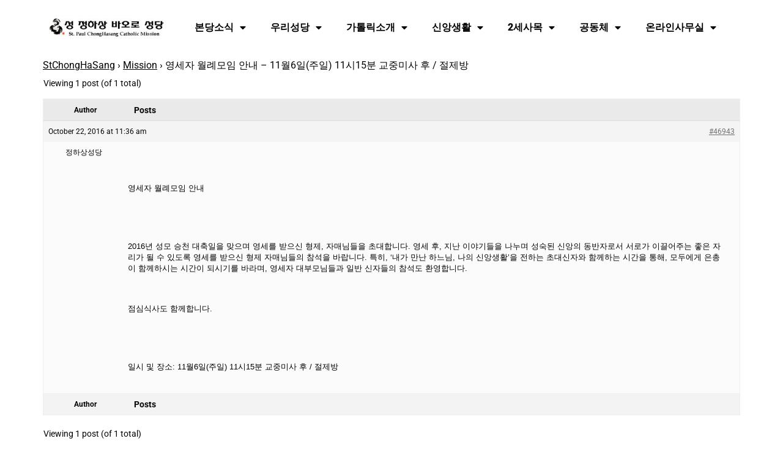

--- FILE ---
content_type: text/html; charset=UTF-8
request_url: https://stpaulchong.org/bbs/topic/%EC%98%81%EC%84%B8%EC%9E%90-%EC%9B%94%EB%A1%80%EB%AA%A8%EC%9E%84-%EC%95%88%EB%82%B4-11%EC%9B%946%EC%9D%BC%EC%A3%BC%EC%9D%BC-11%EC%8B%9C15%EB%B6%84-%EA%B5%90%EC%A4%91%EB%AF%B8%EC%82%AC-%ED%9B%84/
body_size: 16758
content:
<!doctype html>
<html lang="en">
<head>
	<meta charset="UTF-8">
	<meta name="viewport" content="width=device-width, initial-scale=1">
	<link rel="profile" href="https://gmpg.org/xfn/11">
	<title>영세자 월례모임 안내 &#8211; 11월6일(주일) 11시15분 교중미사 후 / 절제방 &#8211; St. Paul Chong Hasang Catholic Mission</title>
<meta name='robots' content='max-image-preview:large' />
	<style>img:is([sizes="auto" i], [sizes^="auto," i]) { contain-intrinsic-size: 3000px 1500px }</style>
	<link rel='dns-prefetch' href='//stats.wp.com' />
<link rel="alternate" type="application/rss+xml" title="St. Paul Chong Hasang Catholic Mission &raquo; Feed" href="https://stpaulchong.org/feed/" />
<link rel="alternate" type="application/rss+xml" title="St. Paul Chong Hasang Catholic Mission &raquo; Comments Feed" href="https://stpaulchong.org/comments/feed/" />
		<!-- This site uses the Google Analytics by MonsterInsights plugin v9.3.0 - Using Analytics tracking - https://www.monsterinsights.com/ -->
							<script src="//www.googletagmanager.com/gtag/js?id=G-G8FESLTNCV"  data-cfasync="false" data-wpfc-render="false" async></script>
			<script data-cfasync="false" data-wpfc-render="false">
				var mi_version = '9.3.0';
				var mi_track_user = true;
				var mi_no_track_reason = '';
								var MonsterInsightsDefaultLocations = {"page_location":"https:\/\/stpaulchong.org\/bbs\/topic\/%EC%98%81%EC%84%B8%EC%9E%90-%EC%9B%94%EB%A1%80%EB%AA%A8%EC%9E%84-%EC%95%88%EB%82%B4-11%EC%9B%946%EC%9D%BC%EC%A3%BC%EC%9D%BC-11%EC%8B%9C15%EB%B6%84-%EA%B5%90%EC%A4%91%EB%AF%B8%EC%82%AC-%ED%9B%84\/"};
				if ( typeof MonsterInsightsPrivacyGuardFilter === 'function' ) {
					var MonsterInsightsLocations = (typeof MonsterInsightsExcludeQuery === 'object') ? MonsterInsightsPrivacyGuardFilter( MonsterInsightsExcludeQuery ) : MonsterInsightsPrivacyGuardFilter( MonsterInsightsDefaultLocations );
				} else {
					var MonsterInsightsLocations = (typeof MonsterInsightsExcludeQuery === 'object') ? MonsterInsightsExcludeQuery : MonsterInsightsDefaultLocations;
				}

								var disableStrs = [
										'ga-disable-G-G8FESLTNCV',
									];

				/* Function to detect opted out users */
				function __gtagTrackerIsOptedOut() {
					for (var index = 0; index < disableStrs.length; index++) {
						if (document.cookie.indexOf(disableStrs[index] + '=true') > -1) {
							return true;
						}
					}

					return false;
				}

				/* Disable tracking if the opt-out cookie exists. */
				if (__gtagTrackerIsOptedOut()) {
					for (var index = 0; index < disableStrs.length; index++) {
						window[disableStrs[index]] = true;
					}
				}

				/* Opt-out function */
				function __gtagTrackerOptout() {
					for (var index = 0; index < disableStrs.length; index++) {
						document.cookie = disableStrs[index] + '=true; expires=Thu, 31 Dec 2099 23:59:59 UTC; path=/';
						window[disableStrs[index]] = true;
					}
				}

				if ('undefined' === typeof gaOptout) {
					function gaOptout() {
						__gtagTrackerOptout();
					}
				}
								window.dataLayer = window.dataLayer || [];

				window.MonsterInsightsDualTracker = {
					helpers: {},
					trackers: {},
				};
				if (mi_track_user) {
					function __gtagDataLayer() {
						dataLayer.push(arguments);
					}

					function __gtagTracker(type, name, parameters) {
						if (!parameters) {
							parameters = {};
						}

						if (parameters.send_to) {
							__gtagDataLayer.apply(null, arguments);
							return;
						}

						if (type === 'event') {
														parameters.send_to = monsterinsights_frontend.v4_id;
							var hookName = name;
							if (typeof parameters['event_category'] !== 'undefined') {
								hookName = parameters['event_category'] + ':' + name;
							}

							if (typeof MonsterInsightsDualTracker.trackers[hookName] !== 'undefined') {
								MonsterInsightsDualTracker.trackers[hookName](parameters);
							} else {
								__gtagDataLayer('event', name, parameters);
							}
							
						} else {
							__gtagDataLayer.apply(null, arguments);
						}
					}

					__gtagTracker('js', new Date());
					__gtagTracker('set', {
						'developer_id.dZGIzZG': true,
											});
					if ( MonsterInsightsLocations.page_location ) {
						__gtagTracker('set', MonsterInsightsLocations);
					}
										__gtagTracker('config', 'G-G8FESLTNCV', {"forceSSL":"true","link_attribution":"true"} );
															window.gtag = __gtagTracker;										(function () {
						/* https://developers.google.com/analytics/devguides/collection/analyticsjs/ */
						/* ga and __gaTracker compatibility shim. */
						var noopfn = function () {
							return null;
						};
						var newtracker = function () {
							return new Tracker();
						};
						var Tracker = function () {
							return null;
						};
						var p = Tracker.prototype;
						p.get = noopfn;
						p.set = noopfn;
						p.send = function () {
							var args = Array.prototype.slice.call(arguments);
							args.unshift('send');
							__gaTracker.apply(null, args);
						};
						var __gaTracker = function () {
							var len = arguments.length;
							if (len === 0) {
								return;
							}
							var f = arguments[len - 1];
							if (typeof f !== 'object' || f === null || typeof f.hitCallback !== 'function') {
								if ('send' === arguments[0]) {
									var hitConverted, hitObject = false, action;
									if ('event' === arguments[1]) {
										if ('undefined' !== typeof arguments[3]) {
											hitObject = {
												'eventAction': arguments[3],
												'eventCategory': arguments[2],
												'eventLabel': arguments[4],
												'value': arguments[5] ? arguments[5] : 1,
											}
										}
									}
									if ('pageview' === arguments[1]) {
										if ('undefined' !== typeof arguments[2]) {
											hitObject = {
												'eventAction': 'page_view',
												'page_path': arguments[2],
											}
										}
									}
									if (typeof arguments[2] === 'object') {
										hitObject = arguments[2];
									}
									if (typeof arguments[5] === 'object') {
										Object.assign(hitObject, arguments[5]);
									}
									if ('undefined' !== typeof arguments[1].hitType) {
										hitObject = arguments[1];
										if ('pageview' === hitObject.hitType) {
											hitObject.eventAction = 'page_view';
										}
									}
									if (hitObject) {
										action = 'timing' === arguments[1].hitType ? 'timing_complete' : hitObject.eventAction;
										hitConverted = mapArgs(hitObject);
										__gtagTracker('event', action, hitConverted);
									}
								}
								return;
							}

							function mapArgs(args) {
								var arg, hit = {};
								var gaMap = {
									'eventCategory': 'event_category',
									'eventAction': 'event_action',
									'eventLabel': 'event_label',
									'eventValue': 'event_value',
									'nonInteraction': 'non_interaction',
									'timingCategory': 'event_category',
									'timingVar': 'name',
									'timingValue': 'value',
									'timingLabel': 'event_label',
									'page': 'page_path',
									'location': 'page_location',
									'title': 'page_title',
									'referrer' : 'page_referrer',
								};
								for (arg in args) {
																		if (!(!args.hasOwnProperty(arg) || !gaMap.hasOwnProperty(arg))) {
										hit[gaMap[arg]] = args[arg];
									} else {
										hit[arg] = args[arg];
									}
								}
								return hit;
							}

							try {
								f.hitCallback();
							} catch (ex) {
							}
						};
						__gaTracker.create = newtracker;
						__gaTracker.getByName = newtracker;
						__gaTracker.getAll = function () {
							return [];
						};
						__gaTracker.remove = noopfn;
						__gaTracker.loaded = true;
						window['__gaTracker'] = __gaTracker;
					})();
									} else {
										console.log("");
					(function () {
						function __gtagTracker() {
							return null;
						}

						window['__gtagTracker'] = __gtagTracker;
						window['gtag'] = __gtagTracker;
					})();
									}
			</script>
				<!-- / Google Analytics by MonsterInsights -->
		<script>
window._wpemojiSettings = {"baseUrl":"https:\/\/s.w.org\/images\/core\/emoji\/15.0.3\/72x72\/","ext":".png","svgUrl":"https:\/\/s.w.org\/images\/core\/emoji\/15.0.3\/svg\/","svgExt":".svg","source":{"concatemoji":"https:\/\/stpaulchong.org\/wp-includes\/js\/wp-emoji-release.min.js?ver=ede7c04c8351af05d86370bfc28a1f37"}};
/*! This file is auto-generated */
!function(i,n){var o,s,e;function c(e){try{var t={supportTests:e,timestamp:(new Date).valueOf()};sessionStorage.setItem(o,JSON.stringify(t))}catch(e){}}function p(e,t,n){e.clearRect(0,0,e.canvas.width,e.canvas.height),e.fillText(t,0,0);var t=new Uint32Array(e.getImageData(0,0,e.canvas.width,e.canvas.height).data),r=(e.clearRect(0,0,e.canvas.width,e.canvas.height),e.fillText(n,0,0),new Uint32Array(e.getImageData(0,0,e.canvas.width,e.canvas.height).data));return t.every(function(e,t){return e===r[t]})}function u(e,t,n){switch(t){case"flag":return n(e,"\ud83c\udff3\ufe0f\u200d\u26a7\ufe0f","\ud83c\udff3\ufe0f\u200b\u26a7\ufe0f")?!1:!n(e,"\ud83c\uddfa\ud83c\uddf3","\ud83c\uddfa\u200b\ud83c\uddf3")&&!n(e,"\ud83c\udff4\udb40\udc67\udb40\udc62\udb40\udc65\udb40\udc6e\udb40\udc67\udb40\udc7f","\ud83c\udff4\u200b\udb40\udc67\u200b\udb40\udc62\u200b\udb40\udc65\u200b\udb40\udc6e\u200b\udb40\udc67\u200b\udb40\udc7f");case"emoji":return!n(e,"\ud83d\udc26\u200d\u2b1b","\ud83d\udc26\u200b\u2b1b")}return!1}function f(e,t,n){var r="undefined"!=typeof WorkerGlobalScope&&self instanceof WorkerGlobalScope?new OffscreenCanvas(300,150):i.createElement("canvas"),a=r.getContext("2d",{willReadFrequently:!0}),o=(a.textBaseline="top",a.font="600 32px Arial",{});return e.forEach(function(e){o[e]=t(a,e,n)}),o}function t(e){var t=i.createElement("script");t.src=e,t.defer=!0,i.head.appendChild(t)}"undefined"!=typeof Promise&&(o="wpEmojiSettingsSupports",s=["flag","emoji"],n.supports={everything:!0,everythingExceptFlag:!0},e=new Promise(function(e){i.addEventListener("DOMContentLoaded",e,{once:!0})}),new Promise(function(t){var n=function(){try{var e=JSON.parse(sessionStorage.getItem(o));if("object"==typeof e&&"number"==typeof e.timestamp&&(new Date).valueOf()<e.timestamp+604800&&"object"==typeof e.supportTests)return e.supportTests}catch(e){}return null}();if(!n){if("undefined"!=typeof Worker&&"undefined"!=typeof OffscreenCanvas&&"undefined"!=typeof URL&&URL.createObjectURL&&"undefined"!=typeof Blob)try{var e="postMessage("+f.toString()+"("+[JSON.stringify(s),u.toString(),p.toString()].join(",")+"));",r=new Blob([e],{type:"text/javascript"}),a=new Worker(URL.createObjectURL(r),{name:"wpTestEmojiSupports"});return void(a.onmessage=function(e){c(n=e.data),a.terminate(),t(n)})}catch(e){}c(n=f(s,u,p))}t(n)}).then(function(e){for(var t in e)n.supports[t]=e[t],n.supports.everything=n.supports.everything&&n.supports[t],"flag"!==t&&(n.supports.everythingExceptFlag=n.supports.everythingExceptFlag&&n.supports[t]);n.supports.everythingExceptFlag=n.supports.everythingExceptFlag&&!n.supports.flag,n.DOMReady=!1,n.readyCallback=function(){n.DOMReady=!0}}).then(function(){return e}).then(function(){var e;n.supports.everything||(n.readyCallback(),(e=n.source||{}).concatemoji?t(e.concatemoji):e.wpemoji&&e.twemoji&&(t(e.twemoji),t(e.wpemoji)))}))}((window,document),window._wpemojiSettings);
</script>
<style id='wp-emoji-styles-inline-css'>

	img.wp-smiley, img.emoji {
		display: inline !important;
		border: none !important;
		box-shadow: none !important;
		height: 1em !important;
		width: 1em !important;
		margin: 0 0.07em !important;
		vertical-align: -0.1em !important;
		background: none !important;
		padding: 0 !important;
	}
</style>
<link rel='stylesheet' id='wp-block-library-css' href='https://stpaulchong.org/wp-includes/css/dist/block-library/style.min.css?ver=ede7c04c8351af05d86370bfc28a1f37' media='all' />
<style id='pdfemb-pdf-embedder-viewer-style-inline-css'>
.wp-block-pdfemb-pdf-embedder-viewer{max-width:none}

</style>
<style id='classic-theme-styles-inline-css'>
/*! This file is auto-generated */
.wp-block-button__link{color:#fff;background-color:#32373c;border-radius:9999px;box-shadow:none;text-decoration:none;padding:calc(.667em + 2px) calc(1.333em + 2px);font-size:1.125em}.wp-block-file__button{background:#32373c;color:#fff;text-decoration:none}
</style>
<style id='global-styles-inline-css'>
:root{--wp--preset--aspect-ratio--square: 1;--wp--preset--aspect-ratio--4-3: 4/3;--wp--preset--aspect-ratio--3-4: 3/4;--wp--preset--aspect-ratio--3-2: 3/2;--wp--preset--aspect-ratio--2-3: 2/3;--wp--preset--aspect-ratio--16-9: 16/9;--wp--preset--aspect-ratio--9-16: 9/16;--wp--preset--color--black: #000000;--wp--preset--color--cyan-bluish-gray: #abb8c3;--wp--preset--color--white: #ffffff;--wp--preset--color--pale-pink: #f78da7;--wp--preset--color--vivid-red: #cf2e2e;--wp--preset--color--luminous-vivid-orange: #ff6900;--wp--preset--color--luminous-vivid-amber: #fcb900;--wp--preset--color--light-green-cyan: #7bdcb5;--wp--preset--color--vivid-green-cyan: #00d084;--wp--preset--color--pale-cyan-blue: #8ed1fc;--wp--preset--color--vivid-cyan-blue: #0693e3;--wp--preset--color--vivid-purple: #9b51e0;--wp--preset--gradient--vivid-cyan-blue-to-vivid-purple: linear-gradient(135deg,rgba(6,147,227,1) 0%,rgb(155,81,224) 100%);--wp--preset--gradient--light-green-cyan-to-vivid-green-cyan: linear-gradient(135deg,rgb(122,220,180) 0%,rgb(0,208,130) 100%);--wp--preset--gradient--luminous-vivid-amber-to-luminous-vivid-orange: linear-gradient(135deg,rgba(252,185,0,1) 0%,rgba(255,105,0,1) 100%);--wp--preset--gradient--luminous-vivid-orange-to-vivid-red: linear-gradient(135deg,rgba(255,105,0,1) 0%,rgb(207,46,46) 100%);--wp--preset--gradient--very-light-gray-to-cyan-bluish-gray: linear-gradient(135deg,rgb(238,238,238) 0%,rgb(169,184,195) 100%);--wp--preset--gradient--cool-to-warm-spectrum: linear-gradient(135deg,rgb(74,234,220) 0%,rgb(151,120,209) 20%,rgb(207,42,186) 40%,rgb(238,44,130) 60%,rgb(251,105,98) 80%,rgb(254,248,76) 100%);--wp--preset--gradient--blush-light-purple: linear-gradient(135deg,rgb(255,206,236) 0%,rgb(152,150,240) 100%);--wp--preset--gradient--blush-bordeaux: linear-gradient(135deg,rgb(254,205,165) 0%,rgb(254,45,45) 50%,rgb(107,0,62) 100%);--wp--preset--gradient--luminous-dusk: linear-gradient(135deg,rgb(255,203,112) 0%,rgb(199,81,192) 50%,rgb(65,88,208) 100%);--wp--preset--gradient--pale-ocean: linear-gradient(135deg,rgb(255,245,203) 0%,rgb(182,227,212) 50%,rgb(51,167,181) 100%);--wp--preset--gradient--electric-grass: linear-gradient(135deg,rgb(202,248,128) 0%,rgb(113,206,126) 100%);--wp--preset--gradient--midnight: linear-gradient(135deg,rgb(2,3,129) 0%,rgb(40,116,252) 100%);--wp--preset--font-size--small: 13px;--wp--preset--font-size--medium: 20px;--wp--preset--font-size--large: 36px;--wp--preset--font-size--x-large: 42px;--wp--preset--spacing--20: 0.44rem;--wp--preset--spacing--30: 0.67rem;--wp--preset--spacing--40: 1rem;--wp--preset--spacing--50: 1.5rem;--wp--preset--spacing--60: 2.25rem;--wp--preset--spacing--70: 3.38rem;--wp--preset--spacing--80: 5.06rem;--wp--preset--shadow--natural: 6px 6px 9px rgba(0, 0, 0, 0.2);--wp--preset--shadow--deep: 12px 12px 50px rgba(0, 0, 0, 0.4);--wp--preset--shadow--sharp: 6px 6px 0px rgba(0, 0, 0, 0.2);--wp--preset--shadow--outlined: 6px 6px 0px -3px rgba(255, 255, 255, 1), 6px 6px rgba(0, 0, 0, 1);--wp--preset--shadow--crisp: 6px 6px 0px rgba(0, 0, 0, 1);}:root :where(.is-layout-flow) > :first-child{margin-block-start: 0;}:root :where(.is-layout-flow) > :last-child{margin-block-end: 0;}:root :where(.is-layout-flow) > *{margin-block-start: 24px;margin-block-end: 0;}:root :where(.is-layout-constrained) > :first-child{margin-block-start: 0;}:root :where(.is-layout-constrained) > :last-child{margin-block-end: 0;}:root :where(.is-layout-constrained) > *{margin-block-start: 24px;margin-block-end: 0;}:root :where(.is-layout-flex){gap: 24px;}:root :where(.is-layout-grid){gap: 24px;}body .is-layout-flex{display: flex;}.is-layout-flex{flex-wrap: wrap;align-items: center;}.is-layout-flex > :is(*, div){margin: 0;}body .is-layout-grid{display: grid;}.is-layout-grid > :is(*, div){margin: 0;}.has-black-color{color: var(--wp--preset--color--black) !important;}.has-cyan-bluish-gray-color{color: var(--wp--preset--color--cyan-bluish-gray) !important;}.has-white-color{color: var(--wp--preset--color--white) !important;}.has-pale-pink-color{color: var(--wp--preset--color--pale-pink) !important;}.has-vivid-red-color{color: var(--wp--preset--color--vivid-red) !important;}.has-luminous-vivid-orange-color{color: var(--wp--preset--color--luminous-vivid-orange) !important;}.has-luminous-vivid-amber-color{color: var(--wp--preset--color--luminous-vivid-amber) !important;}.has-light-green-cyan-color{color: var(--wp--preset--color--light-green-cyan) !important;}.has-vivid-green-cyan-color{color: var(--wp--preset--color--vivid-green-cyan) !important;}.has-pale-cyan-blue-color{color: var(--wp--preset--color--pale-cyan-blue) !important;}.has-vivid-cyan-blue-color{color: var(--wp--preset--color--vivid-cyan-blue) !important;}.has-vivid-purple-color{color: var(--wp--preset--color--vivid-purple) !important;}.has-black-background-color{background-color: var(--wp--preset--color--black) !important;}.has-cyan-bluish-gray-background-color{background-color: var(--wp--preset--color--cyan-bluish-gray) !important;}.has-white-background-color{background-color: var(--wp--preset--color--white) !important;}.has-pale-pink-background-color{background-color: var(--wp--preset--color--pale-pink) !important;}.has-vivid-red-background-color{background-color: var(--wp--preset--color--vivid-red) !important;}.has-luminous-vivid-orange-background-color{background-color: var(--wp--preset--color--luminous-vivid-orange) !important;}.has-luminous-vivid-amber-background-color{background-color: var(--wp--preset--color--luminous-vivid-amber) !important;}.has-light-green-cyan-background-color{background-color: var(--wp--preset--color--light-green-cyan) !important;}.has-vivid-green-cyan-background-color{background-color: var(--wp--preset--color--vivid-green-cyan) !important;}.has-pale-cyan-blue-background-color{background-color: var(--wp--preset--color--pale-cyan-blue) !important;}.has-vivid-cyan-blue-background-color{background-color: var(--wp--preset--color--vivid-cyan-blue) !important;}.has-vivid-purple-background-color{background-color: var(--wp--preset--color--vivid-purple) !important;}.has-black-border-color{border-color: var(--wp--preset--color--black) !important;}.has-cyan-bluish-gray-border-color{border-color: var(--wp--preset--color--cyan-bluish-gray) !important;}.has-white-border-color{border-color: var(--wp--preset--color--white) !important;}.has-pale-pink-border-color{border-color: var(--wp--preset--color--pale-pink) !important;}.has-vivid-red-border-color{border-color: var(--wp--preset--color--vivid-red) !important;}.has-luminous-vivid-orange-border-color{border-color: var(--wp--preset--color--luminous-vivid-orange) !important;}.has-luminous-vivid-amber-border-color{border-color: var(--wp--preset--color--luminous-vivid-amber) !important;}.has-light-green-cyan-border-color{border-color: var(--wp--preset--color--light-green-cyan) !important;}.has-vivid-green-cyan-border-color{border-color: var(--wp--preset--color--vivid-green-cyan) !important;}.has-pale-cyan-blue-border-color{border-color: var(--wp--preset--color--pale-cyan-blue) !important;}.has-vivid-cyan-blue-border-color{border-color: var(--wp--preset--color--vivid-cyan-blue) !important;}.has-vivid-purple-border-color{border-color: var(--wp--preset--color--vivid-purple) !important;}.has-vivid-cyan-blue-to-vivid-purple-gradient-background{background: var(--wp--preset--gradient--vivid-cyan-blue-to-vivid-purple) !important;}.has-light-green-cyan-to-vivid-green-cyan-gradient-background{background: var(--wp--preset--gradient--light-green-cyan-to-vivid-green-cyan) !important;}.has-luminous-vivid-amber-to-luminous-vivid-orange-gradient-background{background: var(--wp--preset--gradient--luminous-vivid-amber-to-luminous-vivid-orange) !important;}.has-luminous-vivid-orange-to-vivid-red-gradient-background{background: var(--wp--preset--gradient--luminous-vivid-orange-to-vivid-red) !important;}.has-very-light-gray-to-cyan-bluish-gray-gradient-background{background: var(--wp--preset--gradient--very-light-gray-to-cyan-bluish-gray) !important;}.has-cool-to-warm-spectrum-gradient-background{background: var(--wp--preset--gradient--cool-to-warm-spectrum) !important;}.has-blush-light-purple-gradient-background{background: var(--wp--preset--gradient--blush-light-purple) !important;}.has-blush-bordeaux-gradient-background{background: var(--wp--preset--gradient--blush-bordeaux) !important;}.has-luminous-dusk-gradient-background{background: var(--wp--preset--gradient--luminous-dusk) !important;}.has-pale-ocean-gradient-background{background: var(--wp--preset--gradient--pale-ocean) !important;}.has-electric-grass-gradient-background{background: var(--wp--preset--gradient--electric-grass) !important;}.has-midnight-gradient-background{background: var(--wp--preset--gradient--midnight) !important;}.has-small-font-size{font-size: var(--wp--preset--font-size--small) !important;}.has-medium-font-size{font-size: var(--wp--preset--font-size--medium) !important;}.has-large-font-size{font-size: var(--wp--preset--font-size--large) !important;}.has-x-large-font-size{font-size: var(--wp--preset--font-size--x-large) !important;}
:root :where(.wp-block-pullquote){font-size: 1.5em;line-height: 1.6;}
</style>
<link rel='stylesheet' id='bbp-default-css' href='https://stpaulchong.org/wp-content/plugins/bbpress/templates/default/css/bbpress.min.css?ver=2.6.12' media='all' />
<link rel='stylesheet' id='embedpress-style-css' href='https://stpaulchong.org/wp-content/plugins/embedpress/assets/css/embedpress.css?ver=4.2.8' media='all' />
<link rel='stylesheet' id='hm_bbpui-css' href='https://stpaulchong.org/wp-content/plugins/image-upload-for-bbpress/css/bbp-image-upload.css?ver=ede7c04c8351af05d86370bfc28a1f37' media='all' />
<link rel='stylesheet' id='style-pack-latest-activity-css' href='https://stpaulchong.org/wp-content/plugins/bbp-style-pack/build/la-index.css?ver=6.2.8' media='all' />
<link rel='stylesheet' id='style-pack-login-css' href='https://stpaulchong.org/wp-content/plugins/bbp-style-pack/build/login-index.css?ver=6.2.8' media='all' />
<link rel='stylesheet' id='style-pack-single-topic-information-css' href='https://stpaulchong.org/wp-content/plugins/bbp-style-pack/build/ti-index.css?ver=6.2.8' media='all' />
<link rel='stylesheet' id='style-pack-single-forum-information-css' href='https://stpaulchong.org/wp-content/plugins/bbp-style-pack/build/fi-index.css?ver=6.2.8' media='all' />
<link rel='stylesheet' id='style-pack-forums-list-css' href='https://stpaulchong.org/wp-content/plugins/bbp-style-pack/build/flist-index.css?ver=6.2.8' media='all' />
<link rel='stylesheet' id='style-pack-topic-views-list-css' href='https://stpaulchong.org/wp-content/plugins/bbp-style-pack/build/topic-views-index.css?ver=6.2.8' media='all' />
<link rel='stylesheet' id='style-pack-statistics-list-css' href='https://stpaulchong.org/wp-content/plugins/bbp-style-pack/build/statistics-index.css?ver=6.2.8' media='all' />
<link rel='stylesheet' id='style-pack-search-form-css' href='https://stpaulchong.org/wp-content/plugins/bbp-style-pack/build/search-index.css?ver=6.2.8' media='all' />
<link rel='stylesheet' id='bsp-css' href='https://stpaulchong.org/wp-content/plugins/bbp-style-pack/css/bspstyle.css?ver=1764904644' media='screen' />
<link rel='stylesheet' id='dashicons-css' href='https://stpaulchong.org/wp-includes/css/dashicons.min.css?ver=ede7c04c8351af05d86370bfc28a1f37' media='all' />
<link rel='stylesheet' id='hello-elementor-css' href='https://stpaulchong.org/wp-content/themes/hello-elementor/style.min.css?ver=3.1.1' media='all' />
<link rel='stylesheet' id='hello-elementor-theme-style-css' href='https://stpaulchong.org/wp-content/themes/hello-elementor/theme.min.css?ver=3.1.1' media='all' />
<link rel='stylesheet' id='hello-elementor-header-footer-css' href='https://stpaulchong.org/wp-content/themes/hello-elementor/header-footer.min.css?ver=3.1.1' media='all' />
<link rel='stylesheet' id='elementor-frontend-css' href='https://stpaulchong.org/wp-content/plugins/elementor/assets/css/frontend.min.css?ver=3.30.0' media='all' />
<link rel='stylesheet' id='elementor-post-194365-css' href='https://stpaulchong.org/wp-content/uploads/elementor/css/post-194365.css?ver=1741460646' media='all' />
<link rel='stylesheet' id='gdatt-attachments-css' href='https://stpaulchong.org/wp-content/plugins/gd-bbpress-attachments/css/front.min.css?ver=4.8_b2700_free' media='all' />
<link rel='stylesheet' id='widget-image-css' href='https://stpaulchong.org/wp-content/plugins/elementor/assets/css/widget-image.min.css?ver=3.30.0' media='all' />
<link rel='stylesheet' id='widget-nav-menu-css' href='https://stpaulchong.org/wp-content/plugins/elementor-pro/assets/css/widget-nav-menu.min.css?ver=3.30.0' media='all' />
<link rel='stylesheet' id='e-sticky-css' href='https://stpaulchong.org/wp-content/plugins/elementor-pro/assets/css/modules/sticky.min.css?ver=3.30.0' media='all' />
<link rel='stylesheet' id='e-animation-grow-css' href='https://stpaulchong.org/wp-content/plugins/elementor/assets/lib/animations/styles/e-animation-grow.min.css?ver=3.30.0' media='all' />
<link rel='stylesheet' id='widget-icon-list-css' href='https://stpaulchong.org/wp-content/plugins/elementor/assets/css/widget-icon-list.min.css?ver=3.30.0' media='all' />
<link rel='stylesheet' id='widget-heading-css' href='https://stpaulchong.org/wp-content/plugins/elementor/assets/css/widget-heading.min.css?ver=3.30.0' media='all' />
<link rel='stylesheet' id='elementor-icons-css' href='https://stpaulchong.org/wp-content/plugins/elementor/assets/lib/eicons/css/elementor-icons.min.css?ver=5.43.0' media='all' />
<link rel='stylesheet' id='elementor-post-202282-css' href='https://stpaulchong.org/wp-content/uploads/elementor/css/post-202282.css?ver=1741460646' media='all' />
<link rel='stylesheet' id='elementor-post-196938-css' href='https://stpaulchong.org/wp-content/uploads/elementor/css/post-196938.css?ver=1767919819' media='all' />
<link rel='stylesheet' id='hello-elementor-child-style-css' href='https://stpaulchong.org/wp-content/themes/hello-theme-child-master/style.css?ver=2.0.0' media='all' />
<link rel='stylesheet' id='eael-general-css' href='https://stpaulchong.org/wp-content/plugins/essential-addons-for-elementor-lite/assets/front-end/css/view/general.min.css?ver=6.1.4' media='all' />
<link rel='stylesheet' id='um_modal-css' href='https://stpaulchong.org/wp-content/plugins/ultimate-member/assets/css/um-modal.min.css?ver=2.10.1' media='all' />
<link rel='stylesheet' id='um_ui-css' href='https://stpaulchong.org/wp-content/plugins/ultimate-member/assets/libs/jquery-ui/jquery-ui.min.css?ver=1.13.2' media='all' />
<link rel='stylesheet' id='um_tipsy-css' href='https://stpaulchong.org/wp-content/plugins/ultimate-member/assets/libs/tipsy/tipsy.min.css?ver=1.0.0a' media='all' />
<link rel='stylesheet' id='um_raty-css' href='https://stpaulchong.org/wp-content/plugins/ultimate-member/assets/libs/raty/um-raty.min.css?ver=2.6.0' media='all' />
<link rel='stylesheet' id='select2-css' href='https://stpaulchong.org/wp-content/plugins/ultimate-member/assets/libs/select2/select2.min.css?ver=4.0.13' media='all' />
<link rel='stylesheet' id='um_fileupload-css' href='https://stpaulchong.org/wp-content/plugins/ultimate-member/assets/css/um-fileupload.min.css?ver=2.10.1' media='all' />
<link rel='stylesheet' id='um_confirm-css' href='https://stpaulchong.org/wp-content/plugins/ultimate-member/assets/libs/um-confirm/um-confirm.min.css?ver=1.0' media='all' />
<link rel='stylesheet' id='um_datetime-css' href='https://stpaulchong.org/wp-content/plugins/ultimate-member/assets/libs/pickadate/default.min.css?ver=3.6.2' media='all' />
<link rel='stylesheet' id='um_datetime_date-css' href='https://stpaulchong.org/wp-content/plugins/ultimate-member/assets/libs/pickadate/default.date.min.css?ver=3.6.2' media='all' />
<link rel='stylesheet' id='um_datetime_time-css' href='https://stpaulchong.org/wp-content/plugins/ultimate-member/assets/libs/pickadate/default.time.min.css?ver=3.6.2' media='all' />
<link rel='stylesheet' id='um_fonticons_ii-css' href='https://stpaulchong.org/wp-content/plugins/ultimate-member/assets/libs/legacy/fonticons/fonticons-ii.min.css?ver=2.10.1' media='all' />
<link rel='stylesheet' id='um_fonticons_fa-css' href='https://stpaulchong.org/wp-content/plugins/ultimate-member/assets/libs/legacy/fonticons/fonticons-fa.min.css?ver=2.10.1' media='all' />
<link rel='stylesheet' id='um_fontawesome-css' href='https://stpaulchong.org/wp-content/plugins/ultimate-member/assets/css/um-fontawesome.min.css?ver=6.5.2' media='all' />
<link rel='stylesheet' id='um_common-css' href='https://stpaulchong.org/wp-content/plugins/ultimate-member/assets/css/common.min.css?ver=2.10.1' media='all' />
<link rel='stylesheet' id='um_responsive-css' href='https://stpaulchong.org/wp-content/plugins/ultimate-member/assets/css/um-responsive.min.css?ver=2.10.1' media='all' />
<link rel='stylesheet' id='um_styles-css' href='https://stpaulchong.org/wp-content/plugins/ultimate-member/assets/css/um-styles.min.css?ver=2.10.1' media='all' />
<link rel='stylesheet' id='um_crop-css' href='https://stpaulchong.org/wp-content/plugins/ultimate-member/assets/libs/cropper/cropper.min.css?ver=1.6.1' media='all' />
<link rel='stylesheet' id='um_profile-css' href='https://stpaulchong.org/wp-content/plugins/ultimate-member/assets/css/um-profile.min.css?ver=2.10.1' media='all' />
<link rel='stylesheet' id='um_account-css' href='https://stpaulchong.org/wp-content/plugins/ultimate-member/assets/css/um-account.min.css?ver=2.10.1' media='all' />
<link rel='stylesheet' id='um_misc-css' href='https://stpaulchong.org/wp-content/plugins/ultimate-member/assets/css/um-misc.min.css?ver=2.10.1' media='all' />
<link rel='stylesheet' id='um_default_css-css' href='https://stpaulchong.org/wp-content/plugins/ultimate-member/assets/css/um-old-default.min.css?ver=2.10.1' media='all' />
<link rel='stylesheet' id='elementor-gf-local-roboto-css' href='https://stpaulchong.org/wp-content/uploads/elementor/google-fonts/css/roboto.css?ver=1751764660' media='all' />
<link rel='stylesheet' id='elementor-gf-local-robotoslab-css' href='https://stpaulchong.org/wp-content/uploads/elementor/google-fonts/css/robotoslab.css?ver=1751764664' media='all' />
<link rel='stylesheet' id='elementor-gf-local-nanumgothiccoding-css' href='https://stpaulchong.org/wp-content/uploads/elementor/google-fonts/css/nanumgothiccoding.css?ver=1751764698' media='all' />
<link rel='stylesheet' id='elementor-icons-shared-0-css' href='https://stpaulchong.org/wp-content/plugins/elementor/assets/lib/font-awesome/css/fontawesome.min.css?ver=5.15.3' media='all' />
<link rel='stylesheet' id='elementor-icons-fa-solid-css' href='https://stpaulchong.org/wp-content/plugins/elementor/assets/lib/font-awesome/css/solid.min.css?ver=5.15.3' media='all' />
<link rel='stylesheet' id='elementor-icons-fa-regular-css' href='https://stpaulchong.org/wp-content/plugins/elementor/assets/lib/font-awesome/css/regular.min.css?ver=5.15.3' media='all' />
<script src="https://stpaulchong.org/wp-content/plugins/google-analytics-for-wordpress/assets/js/frontend-gtag.min.js?ver=9.3.0" id="monsterinsights-frontend-script-js" async data-wp-strategy="async"></script>
<script data-cfasync="false" data-wpfc-render="false" id='monsterinsights-frontend-script-js-extra'>var monsterinsights_frontend = {"js_events_tracking":"true","download_extensions":"doc,pdf,ppt,zip,xls,docx,pptx,xlsx","inbound_paths":"[{\"path\":\"\\\/go\\\/\",\"label\":\"affiliate\"},{\"path\":\"\\\/recommend\\\/\",\"label\":\"affiliate\"}]","home_url":"https:\/\/stpaulchong.org","hash_tracking":"false","v4_id":"G-G8FESLTNCV"};</script>
<script src="https://stpaulchong.org/wp-includes/js/jquery/jquery.min.js?ver=3.7.1" id="jquery-core-js"></script>
<script src="https://stpaulchong.org/wp-includes/js/jquery/jquery-migrate.min.js?ver=3.4.1" id="jquery-migrate-js"></script>
<script src="https://stpaulchong.org/wp-content/plugins/image-upload-for-bbpress/js/bbp-image-upload.js?ver=1.1.17" id="hm_bbpui-js"></script>
<script src="https://stpaulchong.org/wp-content/plugins/bbp-style-pack/js/bsp_delete.js?ver=1741327778" id="bsp_delete_check-js"></script>
<script src="https://stpaulchong.org/wp-content/plugins/ultimate-member/assets/js/um-gdpr.min.js?ver=2.10.1" id="um-gdpr-js"></script>
<link rel="https://api.w.org/" href="https://stpaulchong.org/wp-json/" /><link rel="EditURI" type="application/rsd+xml" title="RSD" href="https://stpaulchong.org/xmlrpc.php?rsd" />

<link rel="canonical" href="https://stpaulchong.org/bbs/topic/%ec%98%81%ec%84%b8%ec%9e%90-%ec%9b%94%eb%a1%80%eb%aa%a8%ec%9e%84-%ec%95%88%eb%82%b4-11%ec%9b%946%ec%9d%bc%ec%a3%bc%ec%9d%bc-11%ec%8b%9c15%eb%b6%84-%ea%b5%90%ec%a4%91%eb%af%b8%ec%82%ac-%ed%9b%84/" />
<link rel='shortlink' href='https://stpaulchong.org/?p=46943' />
<link rel="alternate" title="oEmbed (JSON)" type="application/json+oembed" href="https://stpaulchong.org/wp-json/oembed/1.0/embed?url=https%3A%2F%2Fstpaulchong.org%2Fbbs%2Ftopic%2F%25ec%2598%2581%25ec%2584%25b8%25ec%259e%2590-%25ec%259b%2594%25eb%25a1%2580%25eb%25aa%25a8%25ec%259e%2584-%25ec%2595%2588%25eb%2582%25b4-11%25ec%259b%25946%25ec%259d%25bc%25ec%25a3%25bc%25ec%259d%25bc-11%25ec%258b%259c15%25eb%25b6%2584-%25ea%25b5%2590%25ec%25a4%2591%25eb%25af%25b8%25ec%2582%25ac-%25ed%259b%2584%2F" />
<link rel="alternate" title="oEmbed (XML)" type="text/xml+oembed" href="https://stpaulchong.org/wp-json/oembed/1.0/embed?url=https%3A%2F%2Fstpaulchong.org%2Fbbs%2Ftopic%2F%25ec%2598%2581%25ec%2584%25b8%25ec%259e%2590-%25ec%259b%2594%25eb%25a1%2580%25eb%25aa%25a8%25ec%259e%2584-%25ec%2595%2588%25eb%2582%25b4-11%25ec%259b%25946%25ec%259d%25bc%25ec%25a3%25bc%25ec%259d%25bc-11%25ec%258b%259c15%25eb%25b6%2584-%25ea%25b5%2590%25ec%25a4%2591%25eb%25af%25b8%25ec%2582%25ac-%25ed%259b%2584%2F&#038;format=xml" />
	<style>img#wpstats{display:none}</style>
		<meta name="generator" content="Elementor 3.30.0; features: additional_custom_breakpoints; settings: css_print_method-external, google_font-enabled, font_display-swap">
			<style>
				.e-con.e-parent:nth-of-type(n+4):not(.e-lazyloaded):not(.e-no-lazyload),
				.e-con.e-parent:nth-of-type(n+4):not(.e-lazyloaded):not(.e-no-lazyload) * {
					background-image: none !important;
				}
				@media screen and (max-height: 1024px) {
					.e-con.e-parent:nth-of-type(n+3):not(.e-lazyloaded):not(.e-no-lazyload),
					.e-con.e-parent:nth-of-type(n+3):not(.e-lazyloaded):not(.e-no-lazyload) * {
						background-image: none !important;
					}
				}
				@media screen and (max-height: 640px) {
					.e-con.e-parent:nth-of-type(n+2):not(.e-lazyloaded):not(.e-no-lazyload),
					.e-con.e-parent:nth-of-type(n+2):not(.e-lazyloaded):not(.e-no-lazyload) * {
						background-image: none !important;
					}
				}
			</style>
			<link rel="icon" href="https://stpaulchong.org/wp-content/uploads/2023/01/StPaulchong_logo_ico.gif" sizes="32x32" />
<link rel="icon" href="https://stpaulchong.org/wp-content/uploads/2023/01/StPaulchong_logo_ico.gif" sizes="192x192" />
<link rel="apple-touch-icon" href="https://stpaulchong.org/wp-content/uploads/2023/01/StPaulchong_logo_ico.gif" />
<meta name="msapplication-TileImage" content="https://stpaulchong.org/wp-content/uploads/2023/01/StPaulchong_logo_ico.gif" />
		<style id="wp-custom-css">
			.entry-title {
	display:none !important;
}		</style>
		</head>
<body data-rsssl=1 class="topic bbpress bbp-no-js topic-template-default single single-topic postid-46943 wp-custom-logo elementor-default elementor-kit-194365">


<script type="text/javascript" id="bbp-swap-no-js-body-class">
	document.body.className = document.body.className.replace( 'bbp-no-js', 'bbp-js' );
</script>


<a class="skip-link screen-reader-text" href="#content">Skip to content</a>

		<div data-elementor-type="header" data-elementor-id="202282" class="elementor elementor-202282 elementor-location-header" data-elementor-post-type="elementor_library">
			<div class="elementor-element elementor-element-0c0aeb5 e-flex e-con-boxed e-con e-parent" data-id="0c0aeb5" data-element_type="container" data-settings="{&quot;background_background&quot;:&quot;classic&quot;,&quot;sticky&quot;:&quot;top&quot;,&quot;sticky_on&quot;:[&quot;desktop&quot;,&quot;tablet&quot;,&quot;mobile&quot;],&quot;sticky_offset&quot;:0,&quot;sticky_effects_offset&quot;:0,&quot;sticky_anchor_link_offset&quot;:0}">
					<div class="e-con-inner">
		<div class="elementor-element elementor-element-bea7c5b e-con-full e-flex e-con e-child" data-id="bea7c5b" data-element_type="container">
				<div class="elementor-element elementor-element-bd850e4 elementor-widget elementor-widget-theme-site-logo elementor-widget-image" data-id="bd850e4" data-element_type="widget" data-widget_type="theme-site-logo.default">
				<div class="elementor-widget-container">
											<a href="https://stpaulchong.org">
			<img width="260" height="45" src="https://stpaulchong.org/wp-content/uploads/2023/01/cropped-StPaulchong_logo.jpg" class="attachment-full size-full wp-image-174586" alt="" />				</a>
											</div>
				</div>
				</div>
		<div class="elementor-element elementor-element-00461d6 e-con-full e-flex e-con e-child" data-id="00461d6" data-element_type="container">
				<div class="elementor-element elementor-element-9293693 elementor-nav-menu--dropdown-tablet elementor-nav-menu__text-align-aside elementor-nav-menu--toggle elementor-nav-menu--burger elementor-widget elementor-widget-nav-menu" data-id="9293693" data-element_type="widget" data-settings="{&quot;layout&quot;:&quot;horizontal&quot;,&quot;submenu_icon&quot;:{&quot;value&quot;:&quot;&lt;i class=\&quot;fas fa-caret-down\&quot;&gt;&lt;\/i&gt;&quot;,&quot;library&quot;:&quot;fa-solid&quot;},&quot;toggle&quot;:&quot;burger&quot;}" data-widget_type="nav-menu.default">
				<div class="elementor-widget-container">
								<nav aria-label="Menu" class="elementor-nav-menu--main elementor-nav-menu__container elementor-nav-menu--layout-horizontal e--pointer-underline e--animation-fade">
				<ul id="menu-1-9293693" class="elementor-nav-menu"><li class="menu-item menu-item-type-post_type menu-item-object-page menu-item-has-children menu-item-174"><a href="https://stpaulchong.org/news/" class="elementor-item"><b>본당소식</b></a>
<ul class="sub-menu elementor-nav-menu--dropdown">
	<li class="menu-item menu-item-type-post_type menu-item-object-page menu-item-174529"><a href="https://stpaulchong.org/notice-2/" class="elementor-sub-item"><b>공지</b></a></li>
	<li class="menu-item menu-item-type-post_type menu-item-object-page menu-item-175"><a href="https://stpaulchong.org/jubo/" class="elementor-sub-item"><b>주보</b></a></li>
	<li class="menu-item menu-item-type-post_type menu-item-object-page menu-item-171419"><a href="https://stpaulchong.org/hasang-gallery/" class="elementor-sub-item"><b>갤러리</b></a></li>
</ul>
</li>
<li class="menu-item menu-item-type-post_type menu-item-object-page menu-item-has-children menu-item-177"><a href="https://stpaulchong.org/about/" class="elementor-item"><b>우리성당</b></a>
<ul class="sub-menu elementor-nav-menu--dropdown">
	<li class="menu-item menu-item-type-post_type menu-item-object-page menu-item-202"><a href="https://stpaulchong.org/martyr-enshrined/" class="elementor-sub-item"><b>순교성인안치</b></a></li>
	<li class="menu-item menu-item-type-post_type menu-item-object-page menu-item-208"><a href="https://stpaulchong.org/st-chong-ha-sang/" class="elementor-sub-item"><b>주보성인</b></a></li>
	<li class="menu-item menu-item-type-post_type menu-item-object-page menu-item-216"><a href="https://stpaulchong.org/clergy/" class="elementor-sub-item"><b>성직자/수도자</b></a></li>
	<li class="menu-item menu-item-type-post_type menu-item-object-page menu-item-776"><a href="https://stpaulchong.org/leader-group/" class="elementor-sub-item"><b>평신도협의회</b></a></li>
	<li class="menu-item menu-item-type-post_type menu-item-object-page menu-item-176"><a href="https://stpaulchong.org/contact/" class="elementor-sub-item"><b>오시는길</b></a></li>
</ul>
</li>
<li class="menu-item menu-item-type-post_type menu-item-object-page menu-item-has-children menu-item-169315"><a href="https://stpaulchong.org/mission/" class="elementor-item"><b>가톨릭소개</b></a>
<ul class="sub-menu elementor-nav-menu--dropdown">
	<li class="menu-item menu-item-type-post_type menu-item-object-page menu-item-179233"><a href="https://stpaulchong.org/how-to-become-catholic/" class="elementor-sub-item"><b>가톨릭 신자되기</b></a></li>
	<li class="menu-item menu-item-type-post_type menu-item-object-page menu-item-179229"><a href="https://stpaulchong.org/missions-bulletin/" class="elementor-sub-item"><b>선교교육게시판</b></a></li>
</ul>
</li>
<li class="menu-item menu-item-type-custom menu-item-object-custom menu-item-has-children menu-item-174726"><a href="https://stpaulchong.org/pope-prayer/" class="elementor-item"><b>신앙생활</b></a>
<ul class="sub-menu elementor-nav-menu--dropdown">
	<li class="menu-item menu-item-type-post_type menu-item-object-page menu-item-174723"><a href="https://stpaulchong.org/pope-prayer/" class="elementor-sub-item"><b>기도지향</b></a></li>
	<li class="menu-item menu-item-type-post_type menu-item-object-page menu-item-177569"><a href="https://stpaulchong.org/catholic-contemplation/" class="elementor-sub-item"><b>기도/묵상</b></a></li>
	<li class="menu-item menu-item-type-post_type menu-item-object-page menu-item-174919"><a href="https://stpaulchong.org/theory/" class="elementor-sub-item"><b>교리상식</b></a></li>
	<li class="menu-item menu-item-type-post_type menu-item-object-page menu-item-174988"><a href="https://stpaulchong.org/teach-event/" class="elementor-sub-item"><b>교육/피정</b></a></li>
	<li class="menu-item menu-item-type-custom menu-item-object-custom menu-item-177570"><a href="https://maria.catholic.or.kr/mi_pr/missa/missa.asp" class="elementor-sub-item"><b>매일미사</b></a></li>
</ul>
</li>
<li class="menu-item menu-item-type-post_type menu-item-object-page menu-item-has-children menu-item-550"><a href="https://stpaulchong.org/future-generation/" class="elementor-item"><b>2세사목</b></a>
<ul class="sub-menu elementor-nav-menu--dropdown">
	<li class="menu-item menu-item-type-post_type menu-item-object-page menu-item-185696"><a href="https://stpaulchong.org/future-generation/sunday-bulletin/" class="elementor-sub-item"><b>Sunday Bulletin</b></a></li>
	<li class="menu-item menu-item-type-post_type menu-item-object-page menu-item-184167"><a href="https://stpaulchong.org/future-generation/youth-blog/" class="elementor-sub-item"><b>Youth Blog</b></a></li>
	<li class="menu-item menu-item-type-post_type menu-item-object-page menu-item-178408"><a href="https://stpaulchong.org/future-generation/youth-gallery/" class="elementor-sub-item"><b>Youth Gallery</b></a></li>
	<li class="menu-item menu-item-type-post_type menu-item-object-page menu-item-170050"><a href="https://stpaulchong.org/youth-group/" class="elementor-sub-item"><b>Youth Group</b></a></li>
	<li class="menu-item menu-item-type-custom menu-item-object-custom menu-item-552"><a href="https://sites.google.com/view/hasang/home" class="elementor-sub-item"><b>하상한국학교</b></a></li>
	<li class="menu-item menu-item-type-post_type menu-item-object-page menu-item-169787"><a href="https://stpaulchong.org/sunday-school/" class="elementor-sub-item"><b>주일학교</b></a></li>
	<li class="menu-item menu-item-type-post_type menu-item-object-page menu-item-170253"><a href="https://stpaulchong.org/vocation/" class="elementor-sub-item"><b>성소회</b></a></li>
	<li class="menu-item menu-item-type-post_type menu-item-object-page menu-item-170287"><a href="https://stpaulchong.org/hasang-education/" class="elementor-sub-item"><b>하상교육재단</b></a></li>
</ul>
</li>
<li class="menu-item menu-item-type-post_type menu-item-object-page menu-item-has-children menu-item-647"><a href="https://stpaulchong.org/group/" class="elementor-item"><b>공동체</b></a>
<ul class="sub-menu elementor-nav-menu--dropdown">
	<li class="menu-item menu-item-type-post_type menu-item-object-page menu-item-has-children menu-item-473"><a href="https://stpaulchong.org/our-community/" class="elementor-sub-item"><b>소공동체</b></a>
	<ul class="sub-menu elementor-nav-menu--dropdown">
		<li class="menu-item menu-item-type-post_type menu-item-object-page menu-item-66100"><a href="https://stpaulchong.org/area-1/" class="elementor-sub-item"><b>1 지역</b></a></li>
		<li class="menu-item menu-item-type-post_type menu-item-object-page menu-item-66125"><a href="https://stpaulchong.org/area-2/" class="elementor-sub-item"><b>2 지역</b></a></li>
		<li class="menu-item menu-item-type-post_type menu-item-object-page menu-item-66143"><a href="https://stpaulchong.org/area-3/" class="elementor-sub-item"><b>3 지역</b></a></li>
		<li class="menu-item menu-item-type-post_type menu-item-object-page menu-item-68561"><a href="https://stpaulchong.org/area-4/" class="elementor-sub-item"><b>4 지역</b></a></li>
	</ul>
</li>
	<li class="menu-item menu-item-type-post_type menu-item-object-page menu-item-has-children menu-item-519"><a href="https://stpaulchong.org/spiritual-group/" class="elementor-sub-item"><b>신심단체</b></a>
	<ul class="sub-menu elementor-nav-menu--dropdown">
		<li class="menu-item menu-item-type-post_type menu-item-object-page menu-item-178685"><a href="https://stpaulchong.org/boksa/" class="elementor-sub-item"><b>복사단</b></a></li>
		<li class="menu-item menu-item-type-post_type menu-item-object-page menu-item-178683"><a href="https://stpaulchong.org/legio/" class="elementor-sub-item"><b>레지오</b></a></li>
		<li class="menu-item menu-item-type-post_type menu-item-object-page menu-item-has-children menu-item-69519"><a href="https://stpaulchong.org/st-vincent/" class="elementor-sub-item"><b>사회봉사회</b></a>
		<ul class="sub-menu elementor-nav-menu--dropdown">
			<li class="menu-item menu-item-type-post_type menu-item-object-page menu-item-182738"><a href="https://stpaulchong.org/st-vincent-activity/" class="elementor-sub-item"><b>활동자료실</b></a></li>
			<li class="menu-item menu-item-type-post_type menu-item-object-page menu-item-182871"><a href="https://stpaulchong.org/st-vincent-resources/" class="elementor-sub-item"><b>회원자료실</b></a></li>
		</ul>
</li>
		<li class="menu-item menu-item-type-post_type menu-item-object-page menu-item-has-children menu-item-515"><a href="https://stpaulchong.org/hymn/" class="elementor-sub-item"><b>성가대</b></a>
		<ul class="sub-menu elementor-nav-menu--dropdown">
			<li class="menu-item menu-item-type-post_type menu-item-object-page menu-item-179680"><a href="https://stpaulchong.org/hasang-choir-bulletin/" class="elementor-sub-item"><b>성가대게시판</b></a></li>
			<li class="menu-item menu-item-type-post_type menu-item-object-page menu-item-179681"><a href="https://stpaulchong.org/hasang-choir-practice/" class="elementor-sub-item"><b>성가대자료실</b></a></li>
		</ul>
</li>
		<li class="menu-item menu-item-type-post_type menu-item-object-page menu-item-69550"><a href="https://stpaulchong.org/prayer-group/" class="elementor-sub-item"><b>성령기도회</b></a></li>
		<li class="menu-item menu-item-type-post_type menu-item-object-page menu-item-69588"><a href="https://stpaulchong.org/bible-study/" class="elementor-sub-item"><b>성서모임</b></a></li>
		<li class="menu-item menu-item-type-post_type menu-item-object-page menu-item-172662"><a href="https://stpaulchong.org/rest-in-peace/" class="elementor-sub-item"><b>연령회</b></a></li>
		<li class="menu-item menu-item-type-post_type menu-item-object-page menu-item-176636"><a href="https://stpaulchong.org/ultreya/" class="elementor-sub-item"><b>울뜨레야</b></a></li>
		<li class="menu-item menu-item-type-post_type menu-item-object-page menu-item-169004"><a href="https://stpaulchong.org/franciscan/" class="elementor-sub-item"><b>재속프란치스코회</b></a></li>
		<li class="menu-item menu-item-type-post_type menu-item-object-page menu-item-169010"><a href="https://stpaulchong.org/flower/" class="elementor-sub-item"><b>헌화회</b></a></li>
		<li class="menu-item menu-item-type-post_type menu-item-object-page menu-item-169047"><a href="https://stpaulchong.org/m-e/" class="elementor-sub-item"><b>ME</b></a></li>
	</ul>
</li>
	<li class="menu-item menu-item-type-post_type menu-item-object-page menu-item-has-children menu-item-768"><a href="https://stpaulchong.org/age-group/" class="elementor-sub-item"><b>연령별단체</b></a>
	<ul class="sub-menu elementor-nav-menu--dropdown">
		<li class="menu-item menu-item-type-post_type menu-item-object-page menu-item-170645"><a href="https://stpaulchong.org/anna/" class="elementor-sub-item"><b>안나회</b></a></li>
		<li class="menu-item menu-item-type-post_type menu-item-object-page menu-item-170644"><a href="https://stpaulchong.org/sungmo/" class="elementor-sub-item"><b>성모회</b></a></li>
		<li class="menu-item menu-item-type-post_type menu-item-object-page menu-item-170643"><a href="https://stpaulchong.org/joseph/" class="elementor-sub-item"><b>요셉회</b></a></li>
		<li class="menu-item menu-item-type-post_type menu-item-object-page menu-item-170642"><a href="https://stpaulchong.org/moses/" class="elementor-sub-item"><b>모세회</b></a></li>
		<li class="menu-item menu-item-type-post_type menu-item-object-page menu-item-170641"><a href="https://stpaulchong.org/bansuk/" class="elementor-sub-item"><b>반석회</b></a></li>
		<li class="menu-item menu-item-type-post_type menu-item-object-page menu-item-170640"><a href="https://stpaulchong.org/family/" class="elementor-sub-item"><b>성가정회</b></a></li>
		<li class="menu-item menu-item-type-post_type menu-item-object-page menu-item-170639"><a href="https://stpaulchong.org/new-love/" class="elementor-sub-item"><b>새사랑회</b></a></li>
		<li class="menu-item menu-item-type-post_type menu-item-object-page menu-item-170638"><a href="https://stpaulchong.org/single/" class="elementor-sub-item"><b>청년회</b></a></li>
	</ul>
</li>
	<li class="menu-item menu-item-type-post_type menu-item-object-page menu-item-has-children menu-item-169318"><a href="https://stpaulchong.org/sport-group/" class="elementor-sub-item"><b>체육문화</b></a>
	<ul class="sub-menu elementor-nav-menu--dropdown">
		<li class="menu-item menu-item-type-post_type menu-item-object-page menu-item-181849"><a href="https://stpaulchong.org/marathon/" class="elementor-sub-item"><b>마라톤동호회</b></a></li>
		<li class="menu-item menu-item-type-post_type menu-item-object-page menu-item-170673"><a href="https://stpaulchong.org/badminton/" class="elementor-sub-item"><b>배드민턴동호회</b></a></li>
		<li class="menu-item menu-item-type-post_type menu-item-object-page menu-item-170672"><a href="https://stpaulchong.org/table-tennis/" class="elementor-sub-item"><b>탁구동호회</b></a></li>
	</ul>
</li>
	<li class="menu-item menu-item-type-post_type menu-item-object-page menu-item-66057"><a href="https://stpaulchong.org/library/" class="elementor-sub-item"><b>도서실</b></a></li>
</ul>
</li>
<li class="menu-item menu-item-type-post_type menu-item-object-page menu-item-has-children menu-item-726"><a href="https://stpaulchong.org/office/" class="elementor-item"><b>온라인사무실</b></a>
<ul class="sub-menu elementor-nav-menu--dropdown">
	<li class="menu-item menu-item-type-post_type menu-item-object-page menu-item-199534"><a href="https://stpaulchong.org/volunteer-wanted/" class="elementor-sub-item"><b>봉사자모집</b></a></li>
</ul>
</li>
</ul>			</nav>
					<div class="elementor-menu-toggle" role="button" tabindex="0" aria-label="Menu Toggle" aria-expanded="false">
			<i aria-hidden="true" role="presentation" class="elementor-menu-toggle__icon--open eicon-menu-bar"></i><i aria-hidden="true" role="presentation" class="elementor-menu-toggle__icon--close eicon-close"></i>		</div>
					<nav class="elementor-nav-menu--dropdown elementor-nav-menu__container" aria-hidden="true">
				<ul id="menu-2-9293693" class="elementor-nav-menu"><li class="menu-item menu-item-type-post_type menu-item-object-page menu-item-has-children menu-item-174"><a href="https://stpaulchong.org/news/" class="elementor-item" tabindex="-1"><b>본당소식</b></a>
<ul class="sub-menu elementor-nav-menu--dropdown">
	<li class="menu-item menu-item-type-post_type menu-item-object-page menu-item-174529"><a href="https://stpaulchong.org/notice-2/" class="elementor-sub-item" tabindex="-1"><b>공지</b></a></li>
	<li class="menu-item menu-item-type-post_type menu-item-object-page menu-item-175"><a href="https://stpaulchong.org/jubo/" class="elementor-sub-item" tabindex="-1"><b>주보</b></a></li>
	<li class="menu-item menu-item-type-post_type menu-item-object-page menu-item-171419"><a href="https://stpaulchong.org/hasang-gallery/" class="elementor-sub-item" tabindex="-1"><b>갤러리</b></a></li>
</ul>
</li>
<li class="menu-item menu-item-type-post_type menu-item-object-page menu-item-has-children menu-item-177"><a href="https://stpaulchong.org/about/" class="elementor-item" tabindex="-1"><b>우리성당</b></a>
<ul class="sub-menu elementor-nav-menu--dropdown">
	<li class="menu-item menu-item-type-post_type menu-item-object-page menu-item-202"><a href="https://stpaulchong.org/martyr-enshrined/" class="elementor-sub-item" tabindex="-1"><b>순교성인안치</b></a></li>
	<li class="menu-item menu-item-type-post_type menu-item-object-page menu-item-208"><a href="https://stpaulchong.org/st-chong-ha-sang/" class="elementor-sub-item" tabindex="-1"><b>주보성인</b></a></li>
	<li class="menu-item menu-item-type-post_type menu-item-object-page menu-item-216"><a href="https://stpaulchong.org/clergy/" class="elementor-sub-item" tabindex="-1"><b>성직자/수도자</b></a></li>
	<li class="menu-item menu-item-type-post_type menu-item-object-page menu-item-776"><a href="https://stpaulchong.org/leader-group/" class="elementor-sub-item" tabindex="-1"><b>평신도협의회</b></a></li>
	<li class="menu-item menu-item-type-post_type menu-item-object-page menu-item-176"><a href="https://stpaulchong.org/contact/" class="elementor-sub-item" tabindex="-1"><b>오시는길</b></a></li>
</ul>
</li>
<li class="menu-item menu-item-type-post_type menu-item-object-page menu-item-has-children menu-item-169315"><a href="https://stpaulchong.org/mission/" class="elementor-item" tabindex="-1"><b>가톨릭소개</b></a>
<ul class="sub-menu elementor-nav-menu--dropdown">
	<li class="menu-item menu-item-type-post_type menu-item-object-page menu-item-179233"><a href="https://stpaulchong.org/how-to-become-catholic/" class="elementor-sub-item" tabindex="-1"><b>가톨릭 신자되기</b></a></li>
	<li class="menu-item menu-item-type-post_type menu-item-object-page menu-item-179229"><a href="https://stpaulchong.org/missions-bulletin/" class="elementor-sub-item" tabindex="-1"><b>선교교육게시판</b></a></li>
</ul>
</li>
<li class="menu-item menu-item-type-custom menu-item-object-custom menu-item-has-children menu-item-174726"><a href="https://stpaulchong.org/pope-prayer/" class="elementor-item" tabindex="-1"><b>신앙생활</b></a>
<ul class="sub-menu elementor-nav-menu--dropdown">
	<li class="menu-item menu-item-type-post_type menu-item-object-page menu-item-174723"><a href="https://stpaulchong.org/pope-prayer/" class="elementor-sub-item" tabindex="-1"><b>기도지향</b></a></li>
	<li class="menu-item menu-item-type-post_type menu-item-object-page menu-item-177569"><a href="https://stpaulchong.org/catholic-contemplation/" class="elementor-sub-item" tabindex="-1"><b>기도/묵상</b></a></li>
	<li class="menu-item menu-item-type-post_type menu-item-object-page menu-item-174919"><a href="https://stpaulchong.org/theory/" class="elementor-sub-item" tabindex="-1"><b>교리상식</b></a></li>
	<li class="menu-item menu-item-type-post_type menu-item-object-page menu-item-174988"><a href="https://stpaulchong.org/teach-event/" class="elementor-sub-item" tabindex="-1"><b>교육/피정</b></a></li>
	<li class="menu-item menu-item-type-custom menu-item-object-custom menu-item-177570"><a href="https://maria.catholic.or.kr/mi_pr/missa/missa.asp" class="elementor-sub-item" tabindex="-1"><b>매일미사</b></a></li>
</ul>
</li>
<li class="menu-item menu-item-type-post_type menu-item-object-page menu-item-has-children menu-item-550"><a href="https://stpaulchong.org/future-generation/" class="elementor-item" tabindex="-1"><b>2세사목</b></a>
<ul class="sub-menu elementor-nav-menu--dropdown">
	<li class="menu-item menu-item-type-post_type menu-item-object-page menu-item-185696"><a href="https://stpaulchong.org/future-generation/sunday-bulletin/" class="elementor-sub-item" tabindex="-1"><b>Sunday Bulletin</b></a></li>
	<li class="menu-item menu-item-type-post_type menu-item-object-page menu-item-184167"><a href="https://stpaulchong.org/future-generation/youth-blog/" class="elementor-sub-item" tabindex="-1"><b>Youth Blog</b></a></li>
	<li class="menu-item menu-item-type-post_type menu-item-object-page menu-item-178408"><a href="https://stpaulchong.org/future-generation/youth-gallery/" class="elementor-sub-item" tabindex="-1"><b>Youth Gallery</b></a></li>
	<li class="menu-item menu-item-type-post_type menu-item-object-page menu-item-170050"><a href="https://stpaulchong.org/youth-group/" class="elementor-sub-item" tabindex="-1"><b>Youth Group</b></a></li>
	<li class="menu-item menu-item-type-custom menu-item-object-custom menu-item-552"><a href="https://sites.google.com/view/hasang/home" class="elementor-sub-item" tabindex="-1"><b>하상한국학교</b></a></li>
	<li class="menu-item menu-item-type-post_type menu-item-object-page menu-item-169787"><a href="https://stpaulchong.org/sunday-school/" class="elementor-sub-item" tabindex="-1"><b>주일학교</b></a></li>
	<li class="menu-item menu-item-type-post_type menu-item-object-page menu-item-170253"><a href="https://stpaulchong.org/vocation/" class="elementor-sub-item" tabindex="-1"><b>성소회</b></a></li>
	<li class="menu-item menu-item-type-post_type menu-item-object-page menu-item-170287"><a href="https://stpaulchong.org/hasang-education/" class="elementor-sub-item" tabindex="-1"><b>하상교육재단</b></a></li>
</ul>
</li>
<li class="menu-item menu-item-type-post_type menu-item-object-page menu-item-has-children menu-item-647"><a href="https://stpaulchong.org/group/" class="elementor-item" tabindex="-1"><b>공동체</b></a>
<ul class="sub-menu elementor-nav-menu--dropdown">
	<li class="menu-item menu-item-type-post_type menu-item-object-page menu-item-has-children menu-item-473"><a href="https://stpaulchong.org/our-community/" class="elementor-sub-item" tabindex="-1"><b>소공동체</b></a>
	<ul class="sub-menu elementor-nav-menu--dropdown">
		<li class="menu-item menu-item-type-post_type menu-item-object-page menu-item-66100"><a href="https://stpaulchong.org/area-1/" class="elementor-sub-item" tabindex="-1"><b>1 지역</b></a></li>
		<li class="menu-item menu-item-type-post_type menu-item-object-page menu-item-66125"><a href="https://stpaulchong.org/area-2/" class="elementor-sub-item" tabindex="-1"><b>2 지역</b></a></li>
		<li class="menu-item menu-item-type-post_type menu-item-object-page menu-item-66143"><a href="https://stpaulchong.org/area-3/" class="elementor-sub-item" tabindex="-1"><b>3 지역</b></a></li>
		<li class="menu-item menu-item-type-post_type menu-item-object-page menu-item-68561"><a href="https://stpaulchong.org/area-4/" class="elementor-sub-item" tabindex="-1"><b>4 지역</b></a></li>
	</ul>
</li>
	<li class="menu-item menu-item-type-post_type menu-item-object-page menu-item-has-children menu-item-519"><a href="https://stpaulchong.org/spiritual-group/" class="elementor-sub-item" tabindex="-1"><b>신심단체</b></a>
	<ul class="sub-menu elementor-nav-menu--dropdown">
		<li class="menu-item menu-item-type-post_type menu-item-object-page menu-item-178685"><a href="https://stpaulchong.org/boksa/" class="elementor-sub-item" tabindex="-1"><b>복사단</b></a></li>
		<li class="menu-item menu-item-type-post_type menu-item-object-page menu-item-178683"><a href="https://stpaulchong.org/legio/" class="elementor-sub-item" tabindex="-1"><b>레지오</b></a></li>
		<li class="menu-item menu-item-type-post_type menu-item-object-page menu-item-has-children menu-item-69519"><a href="https://stpaulchong.org/st-vincent/" class="elementor-sub-item" tabindex="-1"><b>사회봉사회</b></a>
		<ul class="sub-menu elementor-nav-menu--dropdown">
			<li class="menu-item menu-item-type-post_type menu-item-object-page menu-item-182738"><a href="https://stpaulchong.org/st-vincent-activity/" class="elementor-sub-item" tabindex="-1"><b>활동자료실</b></a></li>
			<li class="menu-item menu-item-type-post_type menu-item-object-page menu-item-182871"><a href="https://stpaulchong.org/st-vincent-resources/" class="elementor-sub-item" tabindex="-1"><b>회원자료실</b></a></li>
		</ul>
</li>
		<li class="menu-item menu-item-type-post_type menu-item-object-page menu-item-has-children menu-item-515"><a href="https://stpaulchong.org/hymn/" class="elementor-sub-item" tabindex="-1"><b>성가대</b></a>
		<ul class="sub-menu elementor-nav-menu--dropdown">
			<li class="menu-item menu-item-type-post_type menu-item-object-page menu-item-179680"><a href="https://stpaulchong.org/hasang-choir-bulletin/" class="elementor-sub-item" tabindex="-1"><b>성가대게시판</b></a></li>
			<li class="menu-item menu-item-type-post_type menu-item-object-page menu-item-179681"><a href="https://stpaulchong.org/hasang-choir-practice/" class="elementor-sub-item" tabindex="-1"><b>성가대자료실</b></a></li>
		</ul>
</li>
		<li class="menu-item menu-item-type-post_type menu-item-object-page menu-item-69550"><a href="https://stpaulchong.org/prayer-group/" class="elementor-sub-item" tabindex="-1"><b>성령기도회</b></a></li>
		<li class="menu-item menu-item-type-post_type menu-item-object-page menu-item-69588"><a href="https://stpaulchong.org/bible-study/" class="elementor-sub-item" tabindex="-1"><b>성서모임</b></a></li>
		<li class="menu-item menu-item-type-post_type menu-item-object-page menu-item-172662"><a href="https://stpaulchong.org/rest-in-peace/" class="elementor-sub-item" tabindex="-1"><b>연령회</b></a></li>
		<li class="menu-item menu-item-type-post_type menu-item-object-page menu-item-176636"><a href="https://stpaulchong.org/ultreya/" class="elementor-sub-item" tabindex="-1"><b>울뜨레야</b></a></li>
		<li class="menu-item menu-item-type-post_type menu-item-object-page menu-item-169004"><a href="https://stpaulchong.org/franciscan/" class="elementor-sub-item" tabindex="-1"><b>재속프란치스코회</b></a></li>
		<li class="menu-item menu-item-type-post_type menu-item-object-page menu-item-169010"><a href="https://stpaulchong.org/flower/" class="elementor-sub-item" tabindex="-1"><b>헌화회</b></a></li>
		<li class="menu-item menu-item-type-post_type menu-item-object-page menu-item-169047"><a href="https://stpaulchong.org/m-e/" class="elementor-sub-item" tabindex="-1"><b>ME</b></a></li>
	</ul>
</li>
	<li class="menu-item menu-item-type-post_type menu-item-object-page menu-item-has-children menu-item-768"><a href="https://stpaulchong.org/age-group/" class="elementor-sub-item" tabindex="-1"><b>연령별단체</b></a>
	<ul class="sub-menu elementor-nav-menu--dropdown">
		<li class="menu-item menu-item-type-post_type menu-item-object-page menu-item-170645"><a href="https://stpaulchong.org/anna/" class="elementor-sub-item" tabindex="-1"><b>안나회</b></a></li>
		<li class="menu-item menu-item-type-post_type menu-item-object-page menu-item-170644"><a href="https://stpaulchong.org/sungmo/" class="elementor-sub-item" tabindex="-1"><b>성모회</b></a></li>
		<li class="menu-item menu-item-type-post_type menu-item-object-page menu-item-170643"><a href="https://stpaulchong.org/joseph/" class="elementor-sub-item" tabindex="-1"><b>요셉회</b></a></li>
		<li class="menu-item menu-item-type-post_type menu-item-object-page menu-item-170642"><a href="https://stpaulchong.org/moses/" class="elementor-sub-item" tabindex="-1"><b>모세회</b></a></li>
		<li class="menu-item menu-item-type-post_type menu-item-object-page menu-item-170641"><a href="https://stpaulchong.org/bansuk/" class="elementor-sub-item" tabindex="-1"><b>반석회</b></a></li>
		<li class="menu-item menu-item-type-post_type menu-item-object-page menu-item-170640"><a href="https://stpaulchong.org/family/" class="elementor-sub-item" tabindex="-1"><b>성가정회</b></a></li>
		<li class="menu-item menu-item-type-post_type menu-item-object-page menu-item-170639"><a href="https://stpaulchong.org/new-love/" class="elementor-sub-item" tabindex="-1"><b>새사랑회</b></a></li>
		<li class="menu-item menu-item-type-post_type menu-item-object-page menu-item-170638"><a href="https://stpaulchong.org/single/" class="elementor-sub-item" tabindex="-1"><b>청년회</b></a></li>
	</ul>
</li>
	<li class="menu-item menu-item-type-post_type menu-item-object-page menu-item-has-children menu-item-169318"><a href="https://stpaulchong.org/sport-group/" class="elementor-sub-item" tabindex="-1"><b>체육문화</b></a>
	<ul class="sub-menu elementor-nav-menu--dropdown">
		<li class="menu-item menu-item-type-post_type menu-item-object-page menu-item-181849"><a href="https://stpaulchong.org/marathon/" class="elementor-sub-item" tabindex="-1"><b>마라톤동호회</b></a></li>
		<li class="menu-item menu-item-type-post_type menu-item-object-page menu-item-170673"><a href="https://stpaulchong.org/badminton/" class="elementor-sub-item" tabindex="-1"><b>배드민턴동호회</b></a></li>
		<li class="menu-item menu-item-type-post_type menu-item-object-page menu-item-170672"><a href="https://stpaulchong.org/table-tennis/" class="elementor-sub-item" tabindex="-1"><b>탁구동호회</b></a></li>
	</ul>
</li>
	<li class="menu-item menu-item-type-post_type menu-item-object-page menu-item-66057"><a href="https://stpaulchong.org/library/" class="elementor-sub-item" tabindex="-1"><b>도서실</b></a></li>
</ul>
</li>
<li class="menu-item menu-item-type-post_type menu-item-object-page menu-item-has-children menu-item-726"><a href="https://stpaulchong.org/office/" class="elementor-item" tabindex="-1"><b>온라인사무실</b></a>
<ul class="sub-menu elementor-nav-menu--dropdown">
	<li class="menu-item menu-item-type-post_type menu-item-object-page menu-item-199534"><a href="https://stpaulchong.org/volunteer-wanted/" class="elementor-sub-item" tabindex="-1"><b>봉사자모집</b></a></li>
</ul>
</li>
</ul>			</nav>
						</div>
				</div>
				</div>
					</div>
				</div>
				</div>
		
<main id="content" class="site-main post-46943 topic type-topic status-publish hentry">

			<div class="page-header">
			<h1 class="entry-title">영세자 월례모임 안내 &#8211; 11월6일(주일) 11시15분 교중미사 후 / 절제방</h1>		</div>
	
	<div class="page-content">
		
<div id="bbpress-forums" class="bbpress-wrapper">

	<div class="bbp-breadcrumb"><p><a href="https://stpaulchong.org" class="bbp-breadcrumb-home">StChongHaSang</a> <span class="bbp-breadcrumb-sep">&rsaquo;</span> <a href="https://stpaulchong.org/bbs/forum/mission/" class="bbp-breadcrumb-forum">Mission</a> <span class="bbp-breadcrumb-sep">&rsaquo;</span> <span class="bbp-breadcrumb-current">영세자 월례모임 안내 &#8211; 11월6일(주일) 11시15분 교중미사 후 / 절제방</span></p></div>
	
	
	
	
		
		<div class="bbp-template-notice info"><ul><li class="bbp-topic-description">This topic has 0 replies, 1 voice, and was last updated <a href="https://stpaulchong.org/bbs/topic/%ec%98%81%ec%84%b8%ec%9e%90-%ec%9b%94%eb%a1%80%eb%aa%a8%ec%9e%84-%ec%95%88%eb%82%b4-11%ec%9b%946%ec%9d%bc%ec%a3%bc%ec%9d%bc-11%ec%8b%9c15%eb%b6%84-%ea%b5%90%ec%a4%91%eb%af%b8%ec%82%ac-%ed%9b%84/" title="영세자 월례모임 안내 &#8211; 11월6일(주일) 11시15분 교중미사 후 / 절제방">9 years, 3 months ago</a> by 정하상성당.</li></ul></div>
		
		
			
<div class="bbp-pagination">
	<div class="bbp-pagination-count">Viewing 1 post (of 1 total)</div>
	<div class="bbp-pagination-links"></div>
</div>


			
<ul id="topic-46943-replies" class="forums bbp-replies">

	<li class="bbp-header">
		<div class="bbp-reply-author">Author</div><!-- .bbp-reply-author -->
		<div class="bbp-reply-content">Posts</div><!-- .bbp-reply-content -->
	</li><!-- .bbp-header -->

	<li class="bbp-body">

		
			
				
<div id="post-46943" class="bbp-reply-header">
	<div class="bbp-meta">
		<span class="bbp-reply-post-date">October 22, 2016 at 11:36 am</span>

		
		<a href="https://stpaulchong.org/bbs/topic/%ec%98%81%ec%84%b8%ec%9e%90-%ec%9b%94%eb%a1%80%eb%aa%a8%ec%9e%84-%ec%95%88%eb%82%b4-11%ec%9b%946%ec%9d%bc%ec%a3%bc%ec%9d%bc-11%ec%8b%9c15%eb%b6%84-%ea%b5%90%ec%a4%91%eb%af%b8%ec%82%ac-%ed%9b%84/#post-46943" class="bbp-reply-permalink">#46943</a>

		
		<span class="bbp-admin-links"></span>
		
	</div><!-- .bbp-meta -->
</div><!-- #post-46943 -->

<div class="loop-item-0 user-id-1 bbp-parent-forum-169156 bbp-parent-topic-169156 bbp-reply-position-1 odd topic-author  post-46943 topic type-topic status-publish hentry">
	<div class="bbp-reply-author">

		
		정하상성당
		
		<div class="tc_display"><ul></ul></div>
	</div><!-- .bbp-reply-author -->

	<div class="bbp-reply-content">

		
		<p style="line-height:normal;font-family:Gulim;"></p>
<p><span style="font-family:Tahoma, Geneva, sans-serif;"><br />
</span></p>
<p style="font-size:10px;line-height:normal;font-family:Gulim;"><span style="font-family:Tahoma, Geneva, sans-serif;font-size:13px;">영세자 월례모임 안내</span><span style="font-family:Tahoma, Geneva, sans-serif;font-size:13px;"> </span></p>
<p style="font-size:10px;line-height:normal;font-family:Gulim;"><span style="font-family:Tahoma, Geneva, sans-serif;font-size:13px;"><br /></span></p>
<p><span style="font-family:Tahoma, Geneva, sans-serif;font-size:13px;"><br />
</span></p>
<p style="font-size:9px;line-height:normal;font-family:Gulim;"><span style="font-family:Tahoma, Geneva, sans-serif;font-size:13px;">2016년 성모 승천 대축일을 맞으며 영세를 받으신 형제, 자매님들을 초대합니다. 영세 후, 지난 이야기들을 나누며 성숙된 신앙의 동반자로서 서로가 이끌어주는 좋은 자리가 될 수 있도록 영세를 받으신 형제 자매님들의 참석을 바랍니다. 특히, ‘내가 만난 하느님, 나의 신앙생활’을 전하는 초대신자와 함께하는 시간을 통해, 모두에게 은총이 함께하시는 시간이 되시기를 바라며, 영세자 대부모님들과 일반 신자들의 참석도 환영합니다.</span><span style="font-family:Tahoma, Geneva, sans-serif;font-size:13px;"> </span></p>
<p><span style="font-family:Tahoma, Geneva, sans-serif;font-size:13px;"><br />
</span></p>
<p style="font-size:9px;line-height:normal;font-family:Gulim;"><span style="font-family:Tahoma, Geneva, sans-serif;font-size:13px;">점심식사도 함께합니다.</span><span style="font-family:Tahoma, Geneva, sans-serif;font-size:13px;"> </span></p>
<p style="font-size:9px;line-height:normal;font-family:Gulim;"><span style="font-family:Tahoma, Geneva, sans-serif;font-size:13px;"><br /></span></p>
<p><span style="font-family:Tahoma, Geneva, sans-serif;font-size:13px;"><br />
</span></p>
<p style="font-size:9px;line-height:normal;font-family:Gulim;"><span style="font-family:Tahoma, Geneva, sans-serif;font-size:13px;">일시 및 장소: 11월6일</span><span style="font-size:13px;line-height:normal;font-family:Tahoma, Geneva, sans-serif;">(주일) </span><span style="font-family:Tahoma, Geneva, sans-serif;font-size:13px;">11시15분 교중미사 후 / 절제방 </span></p>

		
	</div><!-- .bbp-reply-content -->
</div><!-- .reply -->

			
		
	</li><!-- .bbp-body -->

	<li class="bbp-footer">
		<div class="bbp-reply-author">Author</div>
		<div class="bbp-reply-content">Posts</div><!-- .bbp-reply-content -->
	</li><!-- .bbp-footer -->
</ul><!-- #topic-46943-replies -->


			
<div class="bbp-pagination">
	<div class="bbp-pagination-count">Viewing 1 post (of 1 total)</div>
	<div class="bbp-pagination-links"></div>
</div>


		
		

	<div id="no-reply-46943" class="bbp-no-reply">
		<div class="bbp-template-notice">
			<ul>
				<li>You must be logged in to reply to this topic.</li>
			</ul>
		</div>

		
			
<form method="post" action="https://stpaulchong.org/wp-login.php" class="bbp-login-form">
	<fieldset class="bbp-form">
		<legend>Log In</legend>

		<div class="bbp-username">
			<label for="user_login">Username: </label>
			<input type="text" name="log" value="" size="20" maxlength="100" id="user_login" autocomplete="off" />
		</div>

		<div class="bbp-password">
			<label for="user_pass">Password: </label>
			<input type="password" name="pwd" value="" size="20" id="user_pass" autocomplete="off" />
		</div>

		<div class="bbp-remember-me">
			<input type="checkbox" name="rememberme" value="forever"  id="rememberme" />
			<label for="rememberme">Keep me signed in</label>
		</div>

		
		<div class="bbp-submit-wrapper">

			<button type="submit" name="user-submit" id="user-submit" class="button submit user-submit">Log In</button>

			
	<input type="hidden" name="user-cookie" value="1" />

	<input type="hidden" id="bbp_redirect_to" name="redirect_to" value="https://stpaulchong.org/bbs/topic/%EC%98%81%EC%84%B8%EC%9E%90-%EC%9B%94%EB%A1%80%EB%AA%A8%EC%9E%84-%EC%95%88%EB%82%B4-11%EC%9B%946%EC%9D%BC%EC%A3%BC%EC%9D%BC-11%EC%8B%9C15%EB%B6%84-%EA%B5%90%EC%A4%91%EB%AF%B8%EC%82%AC-%ED%9B%84/" /><input type="hidden" id="_wpnonce" name="_wpnonce" value="05d7288a8d" /><input type="hidden" name="_wp_http_referer" value="/bbs/topic/%EC%98%81%EC%84%B8%EC%9E%90-%EC%9B%94%EB%A1%80%EB%AA%A8%EC%9E%84-%EC%95%88%EB%82%B4-11%EC%9B%946%EC%9D%BC%EC%A3%BC%EC%9D%BC-11%EC%8B%9C15%EB%B6%84-%EA%B5%90%EC%A4%91%EB%AF%B8%EC%82%AC-%ED%9B%84/" />
		</div>
	</fieldset>
</form>

		
	</div>



	
	

	
</div>

		
			</div>

	
</main>

			<div data-elementor-type="footer" data-elementor-id="196938" class="elementor elementor-196938 elementor-location-footer" data-elementor-post-type="elementor_library">
			<div class="elementor-element elementor-element-41d98b4 e-flex e-con-boxed e-con e-parent" data-id="41d98b4" data-element_type="container" data-settings="{&quot;background_background&quot;:&quot;classic&quot;}">
					<div class="e-con-inner">
		<div class="elementor-element elementor-element-baecdb8 e-con-full e-flex e-con e-child" data-id="baecdb8" data-element_type="container">
				<div class="elementor-element elementor-element-109eff9 elementor-widget elementor-widget-button" data-id="109eff9" data-element_type="widget" data-widget_type="button.default">
				<div class="elementor-widget-container">
									<div class="elementor-button-wrapper">
					<a class="elementor-button elementor-button-link elementor-size-sm elementor-animation-grow" href="https://www.stpaulchong.org/login/">
						<span class="elementor-button-content-wrapper">
						<span class="elementor-button-icon">
				<i aria-hidden="true" class="far fa-hand-point-right"></i>			</span>
									<span class="elementor-button-text">LOGIN</span>
					</span>
					</a>
				</div>
								</div>
				</div>
				</div>
		<div class="elementor-element elementor-element-32f9b10 e-con-full e-flex e-con e-child" data-id="32f9b10" data-element_type="container">
				<div class="elementor-element elementor-element-119dc39 elementor-mobile-align-center elementor-icon-list--layout-traditional elementor-list-item-link-full_width elementor-widget elementor-widget-icon-list" data-id="119dc39" data-element_type="widget" data-widget_type="icon-list.default">
				<div class="elementor-widget-container">
							<ul class="elementor-icon-list-items">
							<li class="elementor-icon-list-item">
											<span class="elementor-icon-list-icon">
							<i aria-hidden="true" class="fas fa-signal"></i>						</span>
										<span class="elementor-icon-list-text">성당 847-699-6334</span>
									</li>
								<li class="elementor-icon-list-item">
											<span class="elementor-icon-list-icon">
							<i aria-hidden="true" class="fas fa-signal"></i>						</span>
										<span class="elementor-icon-list-text">사제관 847-390-6214</span>
									</li>
								<li class="elementor-icon-list-item">
											<span class="elementor-icon-list-icon">
							<i aria-hidden="true" class="fas fa-signal"></i>						</span>
										<span class="elementor-icon-list-text">수녀원 847-390-0643</span>
									</li>
								<li class="elementor-icon-list-item">
											<a href="mailto:stpaulchong@stpaulchong.org">

												<span class="elementor-icon-list-icon">
							<i aria-hidden="true" class="fas fa-keyboard"></i>						</span>
										<span class="elementor-icon-list-text">stpaulchong@stpaulchong.org</span>
											</a>
									</li>
						</ul>
						</div>
				</div>
				</div>
		<div class="elementor-element elementor-element-2004c15 e-con-full e-flex e-con e-child" data-id="2004c15" data-element_type="container">
				<div class="elementor-element elementor-element-12a665f elementor-mobile-align-center elementor-icon-list--layout-traditional elementor-list-item-link-full_width elementor-widget elementor-widget-icon-list" data-id="12a665f" data-element_type="widget" data-widget_type="icon-list.default">
				<div class="elementor-widget-container">
							<ul class="elementor-icon-list-items">
							<li class="elementor-icon-list-item">
										<span class="elementor-icon-list-text">사무실 / Office</span>
									</li>
								<li class="elementor-icon-list-item">
										<span class="elementor-icon-list-text">주일: 오전 7:30 – 오후 12:30</span>
									</li>
								<li class="elementor-icon-list-item">
										<span class="elementor-icon-list-text">화, 수, 금: 오전 8:00 – 오후 4:30</span>
									</li>
								<li class="elementor-icon-list-item">
										<span class="elementor-icon-list-text">토요일: 오후 2:00 – 오후 6:30</span>
									</li>
						</ul>
						</div>
				</div>
				</div>
				<div class="elementor-element elementor-element-5520f23 elementor-widget elementor-widget-image" data-id="5520f23" data-element_type="widget" data-widget_type="image.default">
				<div class="elementor-widget-container">
															<img src="https://stpaulchong.org/wp-content/uploads/elementor/thumbs/qr_code-q0vwwdzhvf5n2xpuydgjeg5c1znv93gubgps808124.png" title="qr_code" alt="qr_code" loading="lazy" />															</div>
				</div>
					</div>
				</div>
		<div class="elementor-element elementor-element-c066b7e e-flex e-con-boxed e-con e-parent" data-id="c066b7e" data-element_type="container">
					<div class="e-con-inner">
				<div class="elementor-element elementor-element-41c8697 elementor-widget elementor-widget-heading" data-id="41c8697" data-element_type="widget" data-widget_type="heading.default">
				<div class="elementor-widget-container">
					<div class="elementor-heading-title elementor-size-medium">성정하상 바오로 성당 St. Paul Chong Hasang Catholic Mission. 675 Dursey Ln., Des Plaines, IL 60016, USA</div>				</div>
				</div>
					</div>
				</div>
		<div class="elementor-element elementor-element-175651ce e-flex e-con-boxed e-con e-parent" data-id="175651ce" data-element_type="container" data-settings="{&quot;background_background&quot;:&quot;classic&quot;}">
					<div class="e-con-inner">
				<div class="elementor-element elementor-element-21e0062e elementor-widget elementor-widget-heading" data-id="21e0062e" data-element_type="widget" data-widget_type="heading.default">
				<div class="elementor-widget-container">
					<p class="elementor-heading-title elementor-size-default">© 2026 All Rights Reserved.</p>				</div>
				</div>
					</div>
				</div>
				</div>
		

<div id="um_upload_single" style="display:none;"></div>

<div id="um_view_photo" style="display:none;">
	<a href="javascript:void(0);" data-action="um_remove_modal" class="um-modal-close" aria-label="Close view photo modal">
		<i class="um-faicon-times"></i>
	</a>

	<div class="um-modal-body photo">
		<div class="um-modal-photo"></div>
	</div>
</div>
<script>document.body.classList.remove("no-js");</script>			<script>
				const lazyloadRunObserver = () => {
					const lazyloadBackgrounds = document.querySelectorAll( `.e-con.e-parent:not(.e-lazyloaded)` );
					const lazyloadBackgroundObserver = new IntersectionObserver( ( entries ) => {
						entries.forEach( ( entry ) => {
							if ( entry.isIntersecting ) {
								let lazyloadBackground = entry.target;
								if( lazyloadBackground ) {
									lazyloadBackground.classList.add( 'e-lazyloaded' );
								}
								lazyloadBackgroundObserver.unobserve( entry.target );
							}
						});
					}, { rootMargin: '200px 0px 200px 0px' } );
					lazyloadBackgrounds.forEach( ( lazyloadBackground ) => {
						lazyloadBackgroundObserver.observe( lazyloadBackground );
					} );
				};
				const events = [
					'DOMContentLoaded',
					'elementor/lazyload/observe',
				];
				events.forEach( ( event ) => {
					document.addEventListener( event, lazyloadRunObserver );
				} );
			</script>
			<script src="https://stpaulchong.org/wp-includes/js/dist/hooks.min.js?ver=4d63a3d491d11ffd8ac6" id="wp-hooks-js"></script>
<script src="https://stpaulchong.org/wp-includes/js/dist/i18n.min.js?ver=5e580eb46a90c2b997e6" id="wp-i18n-js"></script>
<script id="wp-i18n-js-after">
wp.i18n.setLocaleData( { 'text direction\u0004ltr': [ 'ltr' ] } );
</script>
<script id="presto-components-js-extra">
var prestoComponents = {"url":"https:\/\/stpaulchong.org\/wp-content\/plugins\/presto-player\/dist\/components\/web-components\/web-components.esm.js?ver=1741327928"};
var prestoPlayer = {"plugin_url":"https:\/\/stpaulchong.org\/wp-content\/plugins\/presto-player\/","logged_in":"","root":"https:\/\/stpaulchong.org\/wp-json\/","nonce":"bc3b9a3636","ajaxurl":"https:\/\/stpaulchong.org\/wp-admin\/admin-ajax.php","isAdmin":"","isSetup":{"bunny":false},"proVersion":"","isPremium":"","wpVersionString":"wp\/v2\/","prestoVersionString":"presto-player\/v1\/","debug":"","debug_navigator":"","i18n":{"skip":"Skip","rewatch":"Rewatch","emailPlaceholder":"Email address","emailDefaultHeadline":"Enter your email to play this episode.","chapters":"Chapters","show_chapters":"Show Chapters","hide_chapters":"Hide Chapters","restart":"Restart","rewind":"Rewind {seektime}s","play":"Play","pause":"Pause","fastForward":"Forward {seektime}s","seek":"Seek","seekLabel":"{currentTime} of {duration}","played":"Played","buffered":"Buffered","currentTime":"Current time","duration":"Duration","volume":"Volume","mute":"Mute","unmute":"Unmute","enableCaptions":"Enable captions","disableCaptions":"Disable captions","download":"Download","enterFullscreen":"Enter fullscreen","exitFullscreen":"Exit fullscreen","frameTitle":"Player for {title}","captions":"Captions","settings":"Settings","pip":"PIP","menuBack":"Go back to previous menu","speed":"Speed","normal":"Normal","quality":"Quality","loop":"Loop","start":"Start","end":"End","all":"All","reset":"Reset","disabled":"Disabled","enabled":"Enabled","advertisement":"Ad","qualityBadge":{"2160":"4K","1440":"HD","1080":"HD","720":"HD","576":"SD","480":"SD"},"auto":"AUTO","upNext":"Up Next","startOver":"Start Over"}};
var prestoComponents = {"url":"https:\/\/stpaulchong.org\/wp-content\/plugins\/presto-player\/dist\/components\/web-components\/web-components.esm.js?ver=1741327928"};
var prestoPlayer = {"plugin_url":"https:\/\/stpaulchong.org\/wp-content\/plugins\/presto-player\/","logged_in":"","root":"https:\/\/stpaulchong.org\/wp-json\/","nonce":"bc3b9a3636","ajaxurl":"https:\/\/stpaulchong.org\/wp-admin\/admin-ajax.php","isAdmin":"","isSetup":{"bunny":false},"proVersion":"","isPremium":"","wpVersionString":"wp\/v2\/","prestoVersionString":"presto-player\/v1\/","debug":"","debug_navigator":"","i18n":{"skip":"Skip","rewatch":"Rewatch","emailPlaceholder":"Email address","emailDefaultHeadline":"Enter your email to play this episode.","chapters":"Chapters","show_chapters":"Show Chapters","hide_chapters":"Hide Chapters","restart":"Restart","rewind":"Rewind {seektime}s","play":"Play","pause":"Pause","fastForward":"Forward {seektime}s","seek":"Seek","seekLabel":"{currentTime} of {duration}","played":"Played","buffered":"Buffered","currentTime":"Current time","duration":"Duration","volume":"Volume","mute":"Mute","unmute":"Unmute","enableCaptions":"Enable captions","disableCaptions":"Disable captions","download":"Download","enterFullscreen":"Enter fullscreen","exitFullscreen":"Exit fullscreen","frameTitle":"Player for {title}","captions":"Captions","settings":"Settings","pip":"PIP","menuBack":"Go back to previous menu","speed":"Speed","normal":"Normal","quality":"Quality","loop":"Loop","start":"Start","end":"End","all":"All","reset":"Reset","disabled":"Disabled","enabled":"Enabled","advertisement":"Ad","qualityBadge":{"2160":"4K","1440":"HD","1080":"HD","720":"HD","576":"SD","480":"SD"},"auto":"AUTO","upNext":"Up Next","startOver":"Start Over"}};
</script>
<script src="https://stpaulchong.org/wp-content/plugins/presto-player/src/player/player-static.js?ver=1741327928" type="module" defer></script><script src="https://stpaulchong.org/wp-content/plugins/bbpress/templates/default/js/editor.min.js?ver=2.6.12" id="bbpress-editor-js"></script>
<script id="bbpress-engagements-js-extra">
var bbpEngagementJS = {"object_id":"46943","bbp_ajaxurl":"https:\/\/stpaulchong.org\/bbs\/topic\/%EC%98%81%EC%84%B8%EC%9E%90-%EC%9B%94%EB%A1%80%EB%AA%A8%EC%9E%84-%EC%95%88%EB%82%B4-11%EC%9B%946%EC%9D%BC%EC%A3%BC%EC%9D%BC-11%EC%8B%9C15%EB%B6%84-%EA%B5%90%EC%A4%91%EB%AF%B8%EC%82%AC-%ED%9B%84\/?bbp-ajax=true","generic_ajax_error":"Something went wrong. Refresh your browser and try again."};
</script>
<script src="https://stpaulchong.org/wp-content/plugins/bbpress/templates/default/js/engagements.min.js?ver=2.6.12" id="bbpress-engagements-js"></script>
<script id="embedpress-front-js-extra">
var eplocalize = {"ajaxurl":"https:\/\/stpaulchong.org\/wp-admin\/admin-ajax.php","is_pro_plugin_active":"","nonce":"7842248c7e"};
</script>
<script src="https://stpaulchong.org/wp-content/plugins/embedpress/assets/js/front.js?ver=4.2.8" id="embedpress-front-js"></script>
<script src="https://stpaulchong.org/wp-content/themes/hello-elementor/assets/js/hello-frontend.min.js?ver=3.1.1" id="hello-theme-frontend-js"></script>
<script id="gdatt-attachments-js-extra">
var gdbbPressAttachmentsInit = {"max_files":"10","are_you_sure":"This operation is not reversible. Are you sure?"};
</script>
<script src="https://stpaulchong.org/wp-content/plugins/gd-bbpress-attachments/js/front.min.js?ver=4.8_b2700_free" id="gdatt-attachments-js"></script>
<script src="https://stpaulchong.org/wp-content/plugins/elementor-pro/assets/lib/smartmenus/jquery.smartmenus.min.js?ver=1.2.1" id="smartmenus-js"></script>
<script src="https://stpaulchong.org/wp-content/plugins/elementor-pro/assets/lib/sticky/jquery.sticky.min.js?ver=3.30.0" id="e-sticky-js"></script>
<script src="https://stpaulchong.org/wp-content/plugins/elementor/assets/js/webpack.runtime.min.js?ver=3.30.0" id="elementor-webpack-runtime-js"></script>
<script src="https://stpaulchong.org/wp-content/plugins/elementor/assets/js/frontend-modules.min.js?ver=3.30.0" id="elementor-frontend-modules-js"></script>
<script src="https://stpaulchong.org/wp-includes/js/jquery/ui/core.min.js?ver=1.13.3" id="jquery-ui-core-js"></script>
<script id="elementor-frontend-js-before">
var elementorFrontendConfig = {"environmentMode":{"edit":false,"wpPreview":false,"isScriptDebug":false},"i18n":{"shareOnFacebook":"Share on Facebook","shareOnTwitter":"Share on Twitter","pinIt":"Pin it","download":"Download","downloadImage":"Download image","fullscreen":"Fullscreen","zoom":"Zoom","share":"Share","playVideo":"Play Video","previous":"Previous","next":"Next","close":"Close","a11yCarouselPrevSlideMessage":"Previous slide","a11yCarouselNextSlideMessage":"Next slide","a11yCarouselFirstSlideMessage":"This is the first slide","a11yCarouselLastSlideMessage":"This is the last slide","a11yCarouselPaginationBulletMessage":"Go to slide"},"is_rtl":false,"breakpoints":{"xs":0,"sm":480,"md":768,"lg":1025,"xl":1440,"xxl":1600},"responsive":{"breakpoints":{"mobile":{"label":"Mobile Portrait","value":767,"default_value":767,"direction":"max","is_enabled":true},"mobile_extra":{"label":"Mobile Landscape","value":880,"default_value":880,"direction":"max","is_enabled":false},"tablet":{"label":"Tablet Portrait","value":1024,"default_value":1024,"direction":"max","is_enabled":true},"tablet_extra":{"label":"Tablet Landscape","value":1200,"default_value":1200,"direction":"max","is_enabled":false},"laptop":{"label":"Laptop","value":1366,"default_value":1366,"direction":"max","is_enabled":false},"widescreen":{"label":"Widescreen","value":2400,"default_value":2400,"direction":"min","is_enabled":false}},"hasCustomBreakpoints":false},"version":"3.30.0","is_static":false,"experimentalFeatures":{"additional_custom_breakpoints":true,"container":true,"theme_builder_v2":true,"hello-theme-header-footer":true,"nested-elements":true,"home_screen":true,"global_classes_should_enforce_capabilities":true,"cloud-library":true,"e_opt_in_v4_page":true},"urls":{"assets":"https:\/\/stpaulchong.org\/wp-content\/plugins\/elementor\/assets\/","ajaxurl":"https:\/\/stpaulchong.org\/wp-admin\/admin-ajax.php","uploadUrl":"https:\/\/stpaulchong.org\/wp-content\/uploads"},"nonces":{"floatingButtonsClickTracking":"7fa8c2dcfe"},"swiperClass":"swiper","settings":{"page":[],"editorPreferences":[]},"kit":{"body_background_background":"classic","active_breakpoints":["viewport_mobile","viewport_tablet"],"global_image_lightbox":"yes","lightbox_enable_counter":"yes","lightbox_enable_fullscreen":"yes","lightbox_enable_zoom":"yes","lightbox_enable_share":"yes","hello_header_logo_type":"logo","hello_header_menu_layout":"horizontal","hello_footer_logo_type":"logo"},"post":{"id":46943,"title":"%EC%98%81%EC%84%B8%EC%9E%90%20%EC%9B%94%EB%A1%80%EB%AA%A8%EC%9E%84%20%EC%95%88%EB%82%B4%20%E2%80%93%2011%EC%9B%946%EC%9D%BC%28%EC%A3%BC%EC%9D%BC%29%2011%EC%8B%9C15%EB%B6%84%20%EA%B5%90%EC%A4%91%EB%AF%B8%EC%82%AC%20%ED%9B%84%20%2F%20%EC%A0%88%EC%A0%9C%EB%B0%A9%20%E2%80%93%20St.%20Paul%20Chong%20Hasang%20Catholic%20Mission","excerpt":"","featuredImage":false}};
</script>
<script src="https://stpaulchong.org/wp-content/plugins/elementor/assets/js/frontend.min.js?ver=3.30.0" id="elementor-frontend-js"></script>
<script id="eael-general-js-extra">
var localize = {"ajaxurl":"https:\/\/stpaulchong.org\/wp-admin\/admin-ajax.php","nonce":"00603028ba","i18n":{"added":"Added ","compare":"Compare","loading":"Loading..."},"eael_translate_text":{"required_text":"is a required field","invalid_text":"Invalid","billing_text":"Billing","shipping_text":"Shipping","fg_mfp_counter_text":"of"},"page_permalink":"https:\/\/stpaulchong.org\/bbs\/topic\/%ec%98%81%ec%84%b8%ec%9e%90-%ec%9b%94%eb%a1%80%eb%aa%a8%ec%9e%84-%ec%95%88%eb%82%b4-11%ec%9b%946%ec%9d%bc%ec%a3%bc%ec%9d%bc-11%ec%8b%9c15%eb%b6%84-%ea%b5%90%ec%a4%91%eb%af%b8%ec%82%ac-%ed%9b%84\/","cart_redirectition":"","cart_page_url":"","el_breakpoints":{"mobile":{"label":"Mobile Portrait","value":767,"default_value":767,"direction":"max","is_enabled":true},"mobile_extra":{"label":"Mobile Landscape","value":880,"default_value":880,"direction":"max","is_enabled":false},"tablet":{"label":"Tablet Portrait","value":1024,"default_value":1024,"direction":"max","is_enabled":true},"tablet_extra":{"label":"Tablet Landscape","value":1200,"default_value":1200,"direction":"max","is_enabled":false},"laptop":{"label":"Laptop","value":1366,"default_value":1366,"direction":"max","is_enabled":false},"widescreen":{"label":"Widescreen","value":2400,"default_value":2400,"direction":"min","is_enabled":false}}};
</script>
<script src="https://stpaulchong.org/wp-content/plugins/essential-addons-for-elementor-lite/assets/front-end/js/view/general.min.js?ver=6.1.4" id="eael-general-js"></script>
<script src="https://stpaulchong.org/wp-includes/js/underscore.min.js?ver=1.13.7" id="underscore-js"></script>
<script id="wp-util-js-extra">
var _wpUtilSettings = {"ajax":{"url":"\/wp-admin\/admin-ajax.php"}};
</script>
<script src="https://stpaulchong.org/wp-includes/js/wp-util.min.js?ver=ede7c04c8351af05d86370bfc28a1f37" id="wp-util-js"></script>
<script src="https://stpaulchong.org/wp-content/plugins/ultimate-member/assets/libs/tipsy/tipsy.min.js?ver=1.0.0a" id="um_tipsy-js"></script>
<script src="https://stpaulchong.org/wp-content/plugins/ultimate-member/assets/libs/um-confirm/um-confirm.min.js?ver=1.0" id="um_confirm-js"></script>
<script src="https://stpaulchong.org/wp-content/plugins/ultimate-member/assets/libs/pickadate/picker.min.js?ver=3.6.2" id="um_datetime-js"></script>
<script src="https://stpaulchong.org/wp-content/plugins/ultimate-member/assets/libs/pickadate/picker.date.min.js?ver=3.6.2" id="um_datetime_date-js"></script>
<script src="https://stpaulchong.org/wp-content/plugins/ultimate-member/assets/libs/pickadate/picker.time.min.js?ver=3.6.2" id="um_datetime_time-js"></script>
<script id="um_common-js-extra">
var um_common_variables = {"locale":"en"};
var um_common_variables = {"locale":"en"};
</script>
<script src="https://stpaulchong.org/wp-content/plugins/ultimate-member/assets/js/common.min.js?ver=2.10.1" id="um_common-js"></script>
<script src="https://stpaulchong.org/wp-content/plugins/ultimate-member/assets/libs/cropper/cropper.min.js?ver=1.6.1" id="um_crop-js"></script>
<script id="um_frontend_common-js-extra">
var um_frontend_common_variables = [];
</script>
<script src="https://stpaulchong.org/wp-content/plugins/ultimate-member/assets/js/common-frontend.min.js?ver=2.10.1" id="um_frontend_common-js"></script>
<script src="https://stpaulchong.org/wp-content/plugins/ultimate-member/assets/js/um-modal.min.js?ver=2.10.1" id="um_modal-js"></script>
<script src="https://stpaulchong.org/wp-content/plugins/ultimate-member/assets/libs/jquery-form/jquery-form.min.js?ver=2.10.1" id="um_jquery_form-js"></script>
<script src="https://stpaulchong.org/wp-content/plugins/ultimate-member/assets/libs/fileupload/fileupload.js?ver=2.10.1" id="um_fileupload-js"></script>
<script src="https://stpaulchong.org/wp-content/plugins/ultimate-member/assets/js/um-functions.min.js?ver=2.10.1" id="um_functions-js"></script>
<script src="https://stpaulchong.org/wp-content/plugins/ultimate-member/assets/js/um-responsive.min.js?ver=2.10.1" id="um_responsive-js"></script>
<script src="https://stpaulchong.org/wp-content/plugins/ultimate-member/assets/js/um-conditional.min.js?ver=2.10.1" id="um_conditional-js"></script>
<script src="https://stpaulchong.org/wp-content/plugins/ultimate-member/assets/libs/select2/select2.full.min.js?ver=4.0.13" id="select2-js"></script>
<script src="https://stpaulchong.org/wp-content/plugins/ultimate-member/assets/libs/select2/i18n/en.js?ver=4.0.13" id="um_select2_locale-js"></script>
<script src="https://stpaulchong.org/wp-content/plugins/ultimate-member/assets/libs/raty/um-raty.min.js?ver=2.6.0" id="um_raty-js"></script>
<script id="um_scripts-js-extra">
var um_scripts = {"max_upload_size":"33554432","nonce":"96d93630e7"};
</script>
<script src="https://stpaulchong.org/wp-content/plugins/ultimate-member/assets/js/um-scripts.min.js?ver=2.10.1" id="um_scripts-js"></script>
<script src="https://stpaulchong.org/wp-content/plugins/ultimate-member/assets/js/um-profile.min.js?ver=2.10.1" id="um_profile-js"></script>
<script src="https://stpaulchong.org/wp-content/plugins/ultimate-member/assets/js/um-account.min.js?ver=2.10.1" id="um_account-js"></script>
<script id="jetpack-stats-js-before">
_stq = window._stq || [];
_stq.push([ "view", JSON.parse("{\"v\":\"ext\",\"blog\":\"215397186\",\"post\":\"46943\",\"tz\":\"0\",\"srv\":\"stpaulchong.org\",\"j\":\"1:14.4\"}") ]);
_stq.push([ "clickTrackerInit", "215397186", "46943" ]);
</script>
<script src="https://stats.wp.com/e-202603.js" id="jetpack-stats-js" defer data-wp-strategy="defer"></script>
<script src="https://stpaulchong.org/wp-content/plugins/elementor-pro/assets/js/webpack-pro.runtime.min.js?ver=3.30.0" id="elementor-pro-webpack-runtime-js"></script>
<script id="elementor-pro-frontend-js-before">
var ElementorProFrontendConfig = {"ajaxurl":"https:\/\/stpaulchong.org\/wp-admin\/admin-ajax.php","nonce":"d22adde963","urls":{"assets":"https:\/\/stpaulchong.org\/wp-content\/plugins\/elementor-pro\/assets\/","rest":"https:\/\/stpaulchong.org\/wp-json\/"},"settings":{"lazy_load_background_images":true},"popup":{"hasPopUps":false},"shareButtonsNetworks":{"facebook":{"title":"Facebook","has_counter":true},"twitter":{"title":"Twitter"},"linkedin":{"title":"LinkedIn","has_counter":true},"pinterest":{"title":"Pinterest","has_counter":true},"reddit":{"title":"Reddit","has_counter":true},"vk":{"title":"VK","has_counter":true},"odnoklassniki":{"title":"OK","has_counter":true},"tumblr":{"title":"Tumblr"},"digg":{"title":"Digg"},"skype":{"title":"Skype"},"stumbleupon":{"title":"StumbleUpon","has_counter":true},"mix":{"title":"Mix"},"telegram":{"title":"Telegram"},"pocket":{"title":"Pocket","has_counter":true},"xing":{"title":"XING","has_counter":true},"whatsapp":{"title":"WhatsApp"},"email":{"title":"Email"},"print":{"title":"Print"},"x-twitter":{"title":"X"},"threads":{"title":"Threads"}},"facebook_sdk":{"lang":"en","app_id":""},"lottie":{"defaultAnimationUrl":"https:\/\/stpaulchong.org\/wp-content\/plugins\/elementor-pro\/modules\/lottie\/assets\/animations\/default.json"}};
</script>
<script src="https://stpaulchong.org/wp-content/plugins/elementor-pro/assets/js/frontend.min.js?ver=3.30.0" id="elementor-pro-frontend-js"></script>
<script src="https://stpaulchong.org/wp-content/plugins/elementor-pro/assets/js/elements-handlers.min.js?ver=3.30.0" id="pro-elements-handlers-js"></script>

</body>
</html>


--- FILE ---
content_type: text/css
request_url: https://stpaulchong.org/wp-content/uploads/elementor/css/post-194365.css?ver=1741460646
body_size: 377
content:
.elementor-kit-194365{--e-global-color-primary:#000000;--e-global-color-secondary:#000000;--e-global-color-text:#000000;--e-global-color-accent:#000000;--e-global-typography-primary-font-family:"Roboto";--e-global-typography-primary-font-weight:600;--e-global-typography-secondary-font-family:"Roboto Slab";--e-global-typography-secondary-font-weight:400;--e-global-typography-text-font-family:"Roboto";--e-global-typography-text-font-weight:400;--e-global-typography-accent-font-family:"Roboto";--e-global-typography-accent-font-weight:500;background-color:#FFFFFF;color:#030303;}.elementor-kit-194365 button,.elementor-kit-194365 input[type="button"],.elementor-kit-194365 input[type="submit"],.elementor-kit-194365 .elementor-button{background-color:#FFFFFF;font-family:"Nanum Gothic Coding", Sans-serif;text-shadow:0px 0px 10px rgba(0,0,0,0.3);color:#FAFAFA;}.elementor-kit-194365 button:hover,.elementor-kit-194365 button:focus,.elementor-kit-194365 input[type="button"]:hover,.elementor-kit-194365 input[type="button"]:focus,.elementor-kit-194365 input[type="submit"]:hover,.elementor-kit-194365 input[type="submit"]:focus,.elementor-kit-194365 .elementor-button:hover,.elementor-kit-194365 .elementor-button:focus{background-color:#FFFFFF;box-shadow:0px 0px 52px 10px rgba(255, 255, 255, 0.97);}.elementor-kit-194365 e-page-transition{background-color:#FFBC7D;}.elementor-kit-194365 a{color:#000000;}.elementor-kit-194365 a:hover{color:#00B425;}.elementor-section.elementor-section-boxed > .elementor-container{max-width:1140px;}.e-con{--container-max-width:1140px;}.elementor-widget:not(:last-child){margin-block-end:20px;}.elementor-element{--widgets-spacing:20px 20px;--widgets-spacing-row:20px;--widgets-spacing-column:20px;}{}h1.entry-title{display:var(--page-title-display);}.site-header .header-inner{width:0px;max-width:100%;}.site-header{padding-inline-end:0px;padding-inline-start:0px;}.site-footer .site-branding{flex-direction:column;align-items:stretch;}@media(max-width:1024px){.elementor-section.elementor-section-boxed > .elementor-container{max-width:1024px;}.e-con{--container-max-width:1024px;}}@media(max-width:767px){.elementor-section.elementor-section-boxed > .elementor-container{max-width:767px;}.e-con{--container-max-width:767px;}}

--- FILE ---
content_type: text/css
request_url: https://stpaulchong.org/wp-content/uploads/elementor/css/post-196938.css?ver=1767919819
body_size: 1151
content:
.elementor-196938 .elementor-element.elementor-element-41d98b4{--display:flex;--flex-direction:row;--container-widget-width:initial;--container-widget-height:100%;--container-widget-flex-grow:1;--container-widget-align-self:stretch;--flex-wrap-mobile:wrap;--justify-content:space-between;--gap:0px 0px;--row-gap:0px;--column-gap:0px;--overlay-opacity:0.5;--padding-top:50px;--padding-bottom:15px;--padding-left:0px;--padding-right:0px;}.elementor-196938 .elementor-element.elementor-element-41d98b4:not(.elementor-motion-effects-element-type-background), .elementor-196938 .elementor-element.elementor-element-41d98b4 > .elementor-motion-effects-container > .elementor-motion-effects-layer{background-color:#FFFFFF;}.elementor-196938 .elementor-element.elementor-element-41d98b4::before, .elementor-196938 .elementor-element.elementor-element-41d98b4 > .elementor-background-video-container::before, .elementor-196938 .elementor-element.elementor-element-41d98b4 > .e-con-inner > .elementor-background-video-container::before, .elementor-196938 .elementor-element.elementor-element-41d98b4 > .elementor-background-slideshow::before, .elementor-196938 .elementor-element.elementor-element-41d98b4 > .e-con-inner > .elementor-background-slideshow::before, .elementor-196938 .elementor-element.elementor-element-41d98b4 > .elementor-motion-effects-container > .elementor-motion-effects-layer::before{background-color:#FFFFFF;--background-overlay:'';}.elementor-196938 .elementor-element.elementor-element-baecdb8{--display:flex;--flex-direction:column;--container-widget-width:100%;--container-widget-height:initial;--container-widget-flex-grow:0;--container-widget-align-self:initial;--flex-wrap-mobile:wrap;}.elementor-widget-button .elementor-button{font-family:var( --e-global-typography-accent-font-family ), Sans-serif;font-weight:var( --e-global-typography-accent-font-weight );}.elementor-196938 .elementor-element.elementor-element-109eff9 .elementor-button{background-color:#F0014E;font-family:"Roboto", Sans-serif;font-size:24px;font-weight:600;letter-spacing:0px;word-spacing:0px;fill:#F7F7F7;color:#F7F7F7;box-shadow:0px 0px 0px 0px rgba(0,0,0,0.5);border-style:none;}.elementor-196938 .elementor-element.elementor-element-109eff9 .elementor-button-content-wrapper{flex-direction:row;}.elementor-196938 .elementor-element.elementor-element-109eff9 .elementor-button:hover, .elementor-196938 .elementor-element.elementor-element-109eff9 .elementor-button:focus{color:#F8F8F8;}.elementor-196938 .elementor-element.elementor-element-109eff9 .elementor-button:hover svg, .elementor-196938 .elementor-element.elementor-element-109eff9 .elementor-button:focus svg{fill:#F8F8F8;}.elementor-196938 .elementor-element.elementor-element-32f9b10{--display:flex;--flex-direction:column;--container-widget-width:100%;--container-widget-height:initial;--container-widget-flex-grow:0;--container-widget-align-self:initial;--flex-wrap-mobile:wrap;}.elementor-widget-icon-list .elementor-icon-list-item > .elementor-icon-list-text, .elementor-widget-icon-list .elementor-icon-list-item > a{font-family:var( --e-global-typography-text-font-family ), Sans-serif;font-weight:var( --e-global-typography-text-font-weight );}.elementor-196938 .elementor-element.elementor-element-119dc39 .elementor-icon-list-items:not(.elementor-inline-items) .elementor-icon-list-item:not(:last-child){padding-bottom:calc(7px/2);}.elementor-196938 .elementor-element.elementor-element-119dc39 .elementor-icon-list-items:not(.elementor-inline-items) .elementor-icon-list-item:not(:first-child){margin-top:calc(7px/2);}.elementor-196938 .elementor-element.elementor-element-119dc39 .elementor-icon-list-items.elementor-inline-items .elementor-icon-list-item{margin-right:calc(7px/2);margin-left:calc(7px/2);}.elementor-196938 .elementor-element.elementor-element-119dc39 .elementor-icon-list-items.elementor-inline-items{margin-right:calc(-7px/2);margin-left:calc(-7px/2);}body.rtl .elementor-196938 .elementor-element.elementor-element-119dc39 .elementor-icon-list-items.elementor-inline-items .elementor-icon-list-item:after{left:calc(-7px/2);}body:not(.rtl) .elementor-196938 .elementor-element.elementor-element-119dc39 .elementor-icon-list-items.elementor-inline-items .elementor-icon-list-item:after{right:calc(-7px/2);}.elementor-196938 .elementor-element.elementor-element-119dc39 .elementor-icon-list-icon i{transition:color 0.3s;}.elementor-196938 .elementor-element.elementor-element-119dc39 .elementor-icon-list-icon svg{transition:fill 0.3s;}.elementor-196938 .elementor-element.elementor-element-119dc39{--e-icon-list-icon-size:14px;--icon-vertical-offset:0px;}.elementor-196938 .elementor-element.elementor-element-119dc39 .elementor-icon-list-item > .elementor-icon-list-text, .elementor-196938 .elementor-element.elementor-element-119dc39 .elementor-icon-list-item > a{font-family:"Roboto", Sans-serif;font-weight:400;}.elementor-196938 .elementor-element.elementor-element-119dc39 .elementor-icon-list-text{transition:color 0.3s;}.elementor-196938 .elementor-element.elementor-element-2004c15{--display:flex;--flex-direction:column;--container-widget-width:100%;--container-widget-height:initial;--container-widget-flex-grow:0;--container-widget-align-self:initial;--flex-wrap-mobile:wrap;}.elementor-196938 .elementor-element.elementor-element-12a665f .elementor-icon-list-items:not(.elementor-inline-items) .elementor-icon-list-item:not(:last-child){padding-bottom:calc(7px/2);}.elementor-196938 .elementor-element.elementor-element-12a665f .elementor-icon-list-items:not(.elementor-inline-items) .elementor-icon-list-item:not(:first-child){margin-top:calc(7px/2);}.elementor-196938 .elementor-element.elementor-element-12a665f .elementor-icon-list-items.elementor-inline-items .elementor-icon-list-item{margin-right:calc(7px/2);margin-left:calc(7px/2);}.elementor-196938 .elementor-element.elementor-element-12a665f .elementor-icon-list-items.elementor-inline-items{margin-right:calc(-7px/2);margin-left:calc(-7px/2);}body.rtl .elementor-196938 .elementor-element.elementor-element-12a665f .elementor-icon-list-items.elementor-inline-items .elementor-icon-list-item:after{left:calc(-7px/2);}body:not(.rtl) .elementor-196938 .elementor-element.elementor-element-12a665f .elementor-icon-list-items.elementor-inline-items .elementor-icon-list-item:after{right:calc(-7px/2);}.elementor-196938 .elementor-element.elementor-element-12a665f .elementor-icon-list-icon i{transition:color 0.3s;}.elementor-196938 .elementor-element.elementor-element-12a665f .elementor-icon-list-icon svg{transition:fill 0.3s;}.elementor-196938 .elementor-element.elementor-element-12a665f{--e-icon-list-icon-size:14px;--icon-vertical-offset:0px;}.elementor-196938 .elementor-element.elementor-element-12a665f .elementor-icon-list-text{transition:color 0.3s;}.elementor-widget-image .widget-image-caption{font-family:var( --e-global-typography-text-font-family ), Sans-serif;font-weight:var( --e-global-typography-text-font-weight );}.elementor-196938 .elementor-element.elementor-element-5520f23 > .elementor-widget-container{margin:-21px 0px 0px 0px;padding:0px 0px 0px 0px;}.elementor-196938 .elementor-element.elementor-element-5520f23.elementor-element{--align-self:center;}.elementor-196938 .elementor-element.elementor-element-c066b7e{--display:flex;--flex-direction:column;--container-widget-width:calc( ( 1 - var( --container-widget-flex-grow ) ) * 100% );--container-widget-height:initial;--container-widget-flex-grow:0;--container-widget-align-self:initial;--flex-wrap-mobile:wrap;--align-items:center;border-style:solid;--border-style:solid;border-width:1px 1px 1px 1px;--border-top-width:1px;--border-right-width:1px;--border-bottom-width:1px;--border-left-width:1px;border-color:#585858;--border-color:#585858;}.elementor-widget-heading .elementor-heading-title{font-family:var( --e-global-typography-primary-font-family ), Sans-serif;font-weight:var( --e-global-typography-primary-font-weight );}.elementor-196938 .elementor-element.elementor-element-41c8697 > .elementor-widget-container{margin:17px 17px 17px 17px;padding:0px 0px 0px 0px;}.elementor-196938 .elementor-element.elementor-element-41c8697 .elementor-heading-title{font-family:"Roboto", Sans-serif;font-size:16px;font-weight:400;}.elementor-196938 .elementor-element.elementor-element-175651ce{--display:flex;--min-height:45px;--flex-direction:column;--container-widget-width:calc( ( 1 - var( --container-widget-flex-grow ) ) * 100% );--container-widget-height:initial;--container-widget-flex-grow:0;--container-widget-align-self:initial;--flex-wrap-mobile:wrap;--justify-content:center;--align-items:stretch;--gap:0px 0px;--row-gap:0px;--column-gap:0px;--padding-top:0%;--padding-bottom:0%;--padding-left:8%;--padding-right:8%;}.elementor-196938 .elementor-element.elementor-element-175651ce:not(.elementor-motion-effects-element-type-background), .elementor-196938 .elementor-element.elementor-element-175651ce > .elementor-motion-effects-container > .elementor-motion-effects-layer{background-color:#FFFFFF;}.elementor-196938 .elementor-element.elementor-element-21e0062e{text-align:center;}.elementor-196938 .elementor-element.elementor-element-21e0062e .elementor-heading-title{font-family:"Roboto", Sans-serif;font-size:17px;font-weight:400;text-transform:none;font-style:normal;text-decoration:none;line-height:1.5em;letter-spacing:0px;color:#030303;}.elementor-theme-builder-content-area{height:400px;}.elementor-location-header:before, .elementor-location-footer:before{content:"";display:table;clear:both;}@media(max-width:1024px){.elementor-196938 .elementor-element.elementor-element-175651ce{--padding-top:0%;--padding-bottom:0%;--padding-left:5%;--padding-right:5%;}.elementor-196938 .elementor-element.elementor-element-21e0062e .elementor-heading-title{font-size:14px;}}@media(min-width:768px){.elementor-196938 .elementor-element.elementor-element-baecdb8{--width:25%;}.elementor-196938 .elementor-element.elementor-element-32f9b10{--width:25%;}.elementor-196938 .elementor-element.elementor-element-2004c15{--width:25%;}}@media(max-width:767px){.elementor-196938 .elementor-element.elementor-element-baecdb8{--align-items:center;--container-widget-width:calc( ( 1 - var( --container-widget-flex-grow ) ) * 100% );--margin-top:0px;--margin-bottom:37px;--margin-left:0px;--margin-right:0px;}.elementor-196938 .elementor-element.elementor-element-5520f23 > .elementor-widget-container{margin:3px 3px 3px 3px;}.elementor-196938 .elementor-element.elementor-element-5520f23.elementor-element{--flex-grow:1;--flex-shrink:0;}.elementor-196938 .elementor-element.elementor-element-5520f23{text-align:center;}}